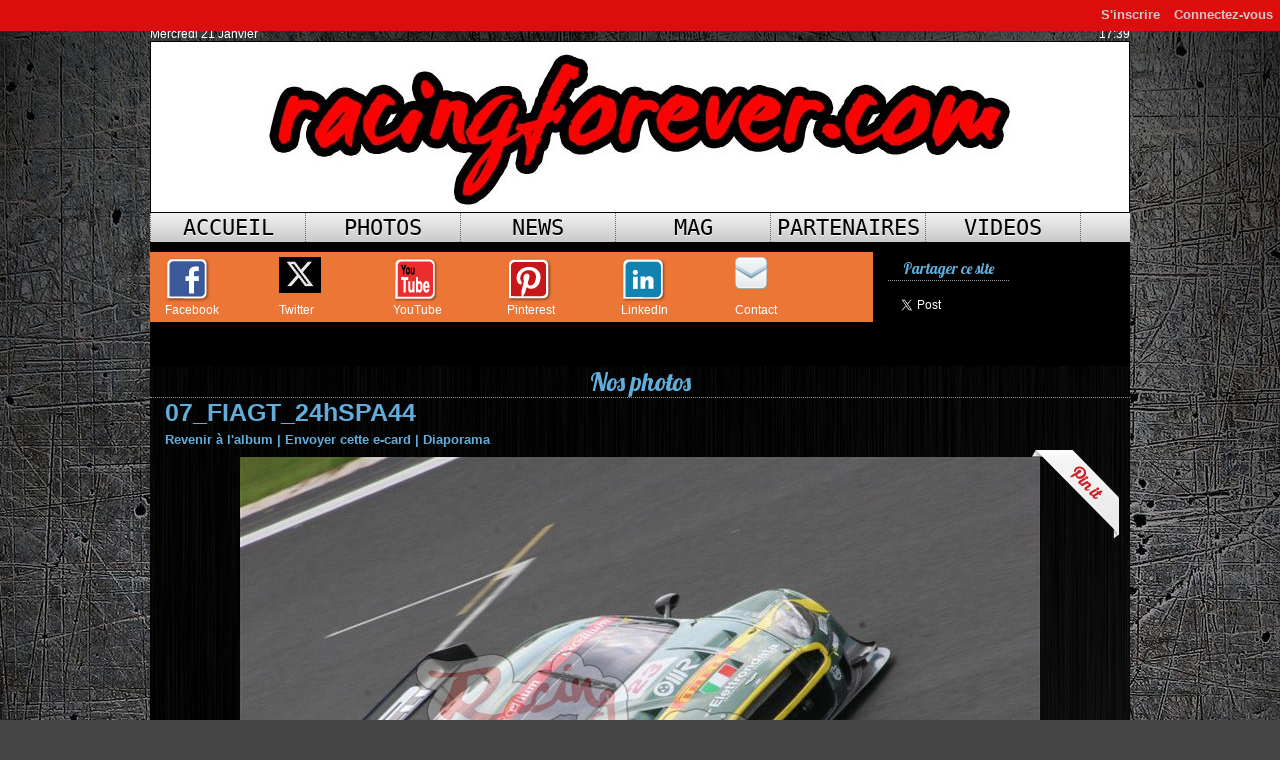

--- FILE ---
content_type: text/html; charset=UTF-8
request_url: https://www.racingforever.com/mymodule/12207321/
body_size: 1141
content:
<!doctype html>
<html>
<head>
<title></title>
<meta name="robots" content="noindex" /></head>
<body>
<div id="mod_12207321" class="mod_12207321  module-galerie type-2"><div class="fullmod">
	 <div class="entete"><div class="fullmod">
		 <span>Racing Forever, 22 ans de photos de sports-mécaniques</span>
	 </div></div>
			 <div class="cel1safe alone nb-col-4 with_text" style="overflow:hidden">
				 <div class="column clear-x2 clear-x3 clear-x4" style="float:left;position:relative;width:232px;padding:10px;padding-right:0">
					 <div class="vignette" style="width:222px; margin:0 auto;">
						 <a href="javascript:void(0)" onclick="showIbox('/index.php?preaction=galerie&amp;id_photo=2459627&amp;ibox&amp;hide_title=1&amp;autoclose=1')" class="bg" style="display:block;background:url(https://www.racingforever.com/photo/gal/pic/crop-2459627.jpg?v=1392925212) no-repeat center center; height:160px;"></a>
					 </div>
				 </div>
				 <div class="column" style="float:left;position:relative;width:232px;padding:10px;padding-right:0">
					 <div class="vignette" style="width:222px; margin:0 auto;">
						 <a href="javascript:void(0)" onclick="showIbox('/index.php?preaction=galerie&amp;id_photo=24506942&amp;ibox&amp;hide_title=1&amp;autoclose=1')" class="bg" style="display:block;background:url(https://www.racingforever.com/photo/gal/pic/crop-24506942.jpg?v=1678020346) no-repeat center center; height:160px;"></a>
					 </div>
				 </div>
				 <div class="column clear-x2" style="float:left;position:relative;width:232px;padding:10px;padding-right:0">
					 <div class="vignette" style="width:222px; margin:0 auto;">
						 <a href="javascript:void(0)" onclick="showIbox('/index.php?preaction=galerie&amp;id_photo=2606887&amp;ibox&amp;hide_title=1&amp;autoclose=1')" class="bg" style="display:block;background:url(https://www.racingforever.com/photo/gal/pic/crop-2606887.jpg?v=1398898295) no-repeat center center; height:160px;"></a>
					 </div>
				 </div>
				 <div class="column clear-x3" style="float:left;position:relative;width:232px;padding:10px;padding-right:0">
					 <div class="vignette" style="width:222px; margin:0 auto;">
						 <a href="javascript:void(0)" onclick="showIbox('/index.php?preaction=galerie&amp;id_photo=7257390&amp;ibox&amp;hide_title=1&amp;autoclose=1')" class="bg" style="display:block;background:url(https://www.racingforever.com/photo/gal/pic/crop-7257390.jpg?v=1678741657) no-repeat center center; height:160px;"></a>
					 </div>
				 </div>
				 <div class="clear"></div>
				 <div class="column clear-x2 clear-x4" style="float:left;position:relative;width:232px;padding:10px;padding-right:0">
					 <div class="vignette" style="width:222px; margin:0 auto;">
						 <a href="javascript:void(0)" onclick="showIbox('/index.php?preaction=galerie&amp;id_photo=21243488&amp;ibox&amp;hide_title=1&amp;autoclose=1')" class="bg" style="display:block;background:url(https://www.racingforever.com/photo/gal/pic/crop-21243488.jpg?v=1649574263) no-repeat center center; height:160px;"></a>
					 </div>
				 </div>
				 <div class="column" style="float:left;position:relative;width:232px;padding:10px;padding-right:0">
					 <div class="vignette" style="width:222px; margin:0 auto;">
						 <a href="javascript:void(0)" onclick="showIbox('/index.php?preaction=galerie&amp;id_photo=2836733&amp;ibox&amp;hide_title=1&amp;autoclose=1')" class="bg" style="display:block;background:url(https://www.racingforever.com/photo/gal/pic/crop-2836733.jpg?v=1415569026) no-repeat center center; height:160px;"></a>
					 </div>
				 </div>
				 <div class="column clear-x2 clear-x3" style="float:left;position:relative;width:232px;padding:10px;padding-right:0">
					 <div class="vignette" style="width:222px; margin:0 auto;">
						 <a href="javascript:void(0)" onclick="showIbox('/index.php?preaction=galerie&amp;id_photo=21469049&amp;ibox&amp;hide_title=1&amp;autoclose=1')" class="bg" style="display:block;background:url(https://www.racingforever.com/photo/gal/pic/crop-21469049.jpg?v=1651000691) no-repeat center center; height:160px;"></a>
					 </div>
				 </div>
				 <div class="column" style="float:left;position:relative;width:232px;padding:10px;padding-right:0">
					 <div class="vignette" style="width:222px; margin:0 auto;">
						 <a href="javascript:void(0)" onclick="showIbox('/index.php?preaction=galerie&amp;id_photo=2421545&amp;ibox&amp;hide_title=1&amp;autoclose=1')" class="bg" style="display:block;background:url(https://www.racingforever.com/photo/gal/pic/crop-2421545.jpg?v=1391494782) no-repeat center center; height:160px;"></a>
					 </div>
				 </div>
				 <div class="clear"></div>
				 <div class="column clear-x2 clear-x4" style="float:left;position:relative;width:232px;padding:10px;padding-right:0">
					 <div class="vignette" style="width:222px; margin:0 auto;">
						 <a href="javascript:void(0)" onclick="showIbox('/index.php?preaction=galerie&amp;id_photo=2435031&amp;ibox&amp;hide_title=1&amp;autoclose=1')" class="bg" style="display:block;background:url(https://www.racingforever.com/photo/gal/pic/crop-2435031.jpg?v=1391974577) no-repeat center center; height:160px;"></a>
					 </div>
				 </div>
				 <div class="column clear-x3" style="float:left;position:relative;width:232px;padding:10px;padding-right:0">
					 <div class="vignette" style="width:222px; margin:0 auto;">
						 <a href="javascript:void(0)" onclick="showIbox('/index.php?preaction=galerie&amp;id_photo=23075602&amp;ibox&amp;hide_title=1&amp;autoclose=1')" class="bg" style="display:block;background:url(https://www.racingforever.com/photo/gal/pic/crop-23075602.jpg?v=1661378807) no-repeat center center; height:160px;"></a>
					 </div>
				 </div>
				 <div class="column clear-x2" style="float:left;position:relative;width:232px;padding:10px;padding-right:0">
					 <div class="vignette" style="width:222px; margin:0 auto;">
						 <a href="javascript:void(0)" onclick="showIbox('/index.php?preaction=galerie&amp;id_photo=2451356&amp;ibox&amp;hide_title=1&amp;autoclose=1')" class="bg" style="display:block;background:url(https://www.racingforever.com/photo/gal/pic/crop-2451356.jpg?v=1392590513) no-repeat center center; height:160px;"></a>
					 </div>
				 </div>
				 <div class="column" style="float:left;position:relative;width:232px;padding:10px;padding-right:0">
					 <div class="vignette" style="width:222px; margin:0 auto;">
						 <a href="javascript:void(0)" onclick="showIbox('/index.php?preaction=galerie&amp;id_photo=2915092&amp;ibox&amp;hide_title=1&amp;autoclose=1')" class="bg" style="display:block;background:url(https://www.racingforever.com/photo/gal/pic/crop-2915092.jpg?v=1420270837) no-repeat center center; height:160px;"></a>
					 </div>
				 </div>
				 <div class="clear"></div>
				 <div class="column clear-x2 clear-x3 clear-x4" style="float:left;position:relative;width:232px;padding:10px;padding-right:0">
					 <div class="vignette" style="width:222px; margin:0 auto;">
						 <a href="javascript:void(0)" onclick="showIbox('/index.php?preaction=galerie&amp;id_photo=2476453&amp;ibox&amp;hide_title=1&amp;autoclose=1')" class="bg" style="display:block;background:url(https://www.racingforever.com/photo/gal/pic/crop-2476453.jpg?v=1393312955) no-repeat center center; height:160px;"></a>
					 </div>
				 </div>
				 <div class="column" style="float:left;position:relative;width:232px;padding:10px;padding-right:0">
					 <div class="vignette" style="width:222px; margin:0 auto;">
						 <a href="javascript:void(0)" onclick="showIbox('/index.php?preaction=galerie&amp;id_photo=7573251&amp;ibox&amp;hide_title=1&amp;autoclose=1')" class="bg" style="display:block;background:url(https://www.racingforever.com/photo/gal/pic/crop-7573251.jpg?v=1678721931) no-repeat center center; height:160px;"></a>
					 </div>
				 </div>
				 <div class="column clear-x2" style="float:left;position:relative;width:232px;padding:10px;padding-right:0">
					 <div class="vignette" style="width:222px; margin:0 auto;">
						 <a href="javascript:void(0)" onclick="showIbox('/index.php?preaction=galerie&amp;id_photo=2745287&amp;ibox&amp;hide_title=1&amp;autoclose=1')" class="bg" style="display:block;background:url(https://www.racingforever.com/photo/gal/pic/crop-2745287.jpg?v=1408563695) no-repeat center center; height:160px;"></a>
					 </div>
				 </div>
				 <div class="column clear-x3" style="float:left;position:relative;width:232px;padding:10px;padding-right:0">
					 <div class="vignette" style="width:222px; margin:0 auto;">
						 <a href="javascript:void(0)" onclick="showIbox('/index.php?preaction=galerie&amp;id_photo=2506549&amp;ibox&amp;hide_title=1&amp;autoclose=1')" class="bg" style="display:block;background:url(https://www.racingforever.com/photo/gal/pic/crop-2506549.jpg?v=1394309899) no-repeat center center; height:160px;"></a>
					 </div>
				 </div>
				 <div class="clear"></div>
				 <div class="clear clearimportant"></div>
			 </div>
</div></div>
<script id="script_after" type="text/javascript">
/*<![CDATA[*//*---->*/

function rollover_12207321(over, id, obj) 
	{
	if (over)	{ document.getElementById('div_opacity_12207321_' + id).style.display = '';}
	else		{ document.getElementById('div_opacity_12207321_' + id).style.display = 'none';}
	}
 
/*--*//*]]>*/
</script>
</body>
</html>


--- FILE ---
content_type: text/css
request_url: https://www.racingforever.com/var/style/style_1.css?v=1767471177
body_size: 11213
content:
body, .body {margin: 0;padding: 0.1px;height: 100%;font-family: "Arial", sans-serif;background-color: #444444;background-image: url(https://www.racingforever.com/photo/background-1.jpg?v=1389819111);background-attachment: fixed;background-position : center center;background-repeat : repeat-x;}#main, #z_col100.full .fullmod {position: relative;width: 980px;margin: 0 auto;}#z_col100.full .fullmod {border:none;margin-top: 0;margin-bottom: 0;}.fullwidthsite {width: 980px;margin: 0 auto;}#main_table_inner {border-spacing: 0;width: 980px;padding: 0;background-color: transparent;}#main_inner {position: static;width: auto;display: block;background-color: transparent;}#z_col130 {position: relative;//position: auto;}.z_col130_td_inner {vertical-align: top;padding: 0;background-color: transparent;}.z_col130_inner {background-color: transparent;}#z_col130 .z_col130_inner {height: 0px;}#z_col130 div.ecart_col130 {height: 0px;}#z_col130 div.ecart_col130 hr{display: none;}#z_centre {position: relative;width: 100%;}.z_centre_inner {overflow: hidden;width: 100%;display: block;}#z_col0 {position: relative;//position: auto;}.z_col0_td_inner {vertical-align: top;padding: 0;background-color: transparent;}.z_col0_inner {position: static;display: block;background-color: transparent;}#z_col0 .z_col0_inner {padding: 0px 0px 0px 0px;}#z_col0 div.ecart_col0 {height: 0px;}#z_col0 div.ecart_col0 hr{display: none;}#z_col1, #z_col2 {display:inline;position: relative;//position: auto;float:left;min-height: 1px;}#z_col1 {height: 100%;width: 655px;}.z_col1_td_inner {vertical-align: top;padding: 0;width: 655px;background-color: transparent;background-repeat:repeat;}.z_col1_inner {display: block;height: 100%;background-color: transparent;background-image: url(https://www.racingforever.com/photo/background_colonne-1-1.jpg?v=1714702007);background-repeat:repeat;}#z_col1 .z_col1_inner {padding: 0px 0px 0px 0px;}#z_col1 div.ecart_col1 {height: 5px;}#z_col1 div.ecart_col1 hr{display: none;}#z_col2 {height: 100%;width: 325px;}.z_col2_td_inner {vertical-align: top;padding: 0;width: 325px;background-color: #CCCCCC;background-position:center center;background-repeat:repeat;}.z_col2_inner {display: block;height: 100%;background-color: #CCCCCC;background-image: url(https://www.racingforever.com/photo/background_colonne-1-2.jpg?v=1389820045);background-position:center center;background-repeat:repeat;}#z_col2 .z_col2_inner {padding: 0px 0px 0px 0px;}#z_col2 div.ecart_col2 {height: 5px;}#z_col2 div.ecart_col2 hr{display: none;}#z_colfull {height: 100%;}.z_colfull_td_inner {vertical-align: top;padding: 0;background-color: transparent;background-repeat:repeat;}.z_colfull_inner {display: block;height: 100%;background-color: transparent;background-image: url(https://www.racingforever.com/photo/background_colonne-1-1.jpg?v=1714702007);background-repeat:repeat;}#z_colfull .z_colfull_inner {padding: 0px 0px 0px 0px;}#z_colfull div.ecart_colfull {height: 5px;}#z_colfull div.ecart_colfull hr{display: none;}#z_col100 {clear: both;position: relative;//position: auto;}.z_col100_td_inner {vertical-align: top;padding: 0;background-color: transparent;background-repeat: no-repeat;}.z_col100_inner {background-color: transparent;background-repeat: no-repeat;}#z_col100 .z_col100_inner {padding: 0px 0px 0px 0px;}#z_col100 div.ecart_col100 {height: 10px;}#z_col100 div.ecart_col100 hr{display: none;}.mod_6521540 {position: relative;background-color: transparent;padding: 0px 0px;overflow: hidden;}.mod_6521540 .date{position: relative;padding-right: 10px;float: left;text-decoration: none;text-align: left;color: #FFFFFF;font: normal 12px "Helvetica", sans-serif;}.mod_6521540 .heure{position: relative;padding-left: 10px;float: right;text-decoration: none;text-align: right;color: #FFFFFF;font: normal 12px "Helvetica", sans-serif;}.mod_22516192 {border: 1px solid #000000;position: relative;background-color: #FFFFFF;margin: 0;padding: 0px 30px;}.mod_22516192 .titre, .mod_22516192 .titre a{color: #FFFFFF;text-decoration: none;text-transform: none;text-align: center;font: normal 48px "Lobster", "Arial", sans-serif;text-shadow: #000000 0px -1px 0px;}.mod_22516192 .titre a:hover{color: #63ADDB;text-decoration: none;background: transparent;font-weight: normal;}.mod_22516192 .titre_image{color: #FFFFFF;text-decoration: none;text-transform: none;text-align: center;font: normal 48px "Lobster", "Arial", sans-serif;text-shadow: #000000 0px -1px 0px;position: relative;display: block;}.mod_22516192 .image{margin: 0;}.mod_6512834 {position: relative;background-color: rgb(0, 0, 0);background: transparent\9;background-color: rgba(0, 0, 0, 0.4);filter: progid:DXImageTransform.Microsoft.gradient(startColorstr=#66000000, endColorstr=#66000000);zoom:1;margin: 0;padding: 3px 5px;}.mod_6512834 .titre, .mod_6512834 .titre a{color: #63ADDB;text-decoration: none;text-align: left;font: bold  25px "Helvetica", sans-serif;}.mod_6512834 .titre a:hover{color: #999999;text-decoration: none;background: transparent;font-weight: bold;}.mod_6512834 .titre_image{color: #63ADDB;text-decoration: none;text-align: left;font: bold  25px "Helvetica", sans-serif;position: relative;display: block;}.mod_6512834 .image{margin: 0;}.mod_16163976 .entete{background-color: rgb(0, 0, 0);background: transparent\9;background-color: rgba(0, 0, 0, 0.7);filter: progid:DXImageTransform.Microsoft.gradient(startColorstr=#b2000000, endColorstr=#b2000000);zoom:1;border-bottom: 1px dotted #999999;position: relative;margin: 0;padding: 0;color: #63ADDB;text-align: left;text-decoration: none;text-transform: none;font: normal 18px "Lobster", "Arial", sans-serif;}.mod_16163976 .cel1{position: relative;background-color: rgb(255, 255, 255);background: transparent\9;background-color: rgba(255, 255, 255, 0.7);filter: progid:DXImageTransform.Microsoft.gradient(startColorstr=#b2FFFFFF, endColorstr=#b2FFFFFF);zoom:1;padding: 8px 15px;overflow: hidden;}.mod_16163976 .fb_iframe_widget > span{width: 100% !important;}.mod_6521481 .entete{background-color: #FFFFFF;border-bottom: 1px dotted #999999;position: relative;padding: 3px 15px;color: #000000;text-align: center;text-transform: none;text-decoration: none;font: normal 18px "Lobster", "Arial", sans-serif;border-radius: 5px 5px 0 0;-moz-border-radius: 5px 5px 0 0;-webkit-border-radius: 5px 5px 0 0;}.mod_6521481 .cel1{position: relative;background-color: #FFFFFF;padding: 3px 15px;border-radius: 0 0 5px 5px;-moz-border-radius: 0 0 5px 5px;-webkit-border-radius: 0 0 5px 5px;overflow: hidden;}.mod_6521481 .fb_iframe_widget > span{width: 100% !important;}.mod_16163895 {border-bottom: 1px dotted #999999;}.mod_16163895 .entete{background-color: rgb(0, 0, 0);background: transparent\9;background-color: rgba(0, 0, 0, 0.7);filter: progid:DXImageTransform.Microsoft.gradient(startColorstr=#b2000000, endColorstr=#b2000000);zoom:1;border-bottom: 1px dotted #999999;position: relative;padding: 8px 300px;color: #63ADDB;text-align: center;text-transform: none;text-decoration: none;font: normal 18px "Lobster", "Arial", sans-serif;border-radius: 5px 5px 0 0;-moz-border-radius: 5px 5px 0 0;-webkit-border-radius: 5px 5px 0 0;}.mod_16163895 .cel1{position: relative;background-color: rgb(0, 0, 0);background: transparent\9;background-color: rgba(0, 0, 0, 0.7);filter: progid:DXImageTransform.Microsoft.gradient(startColorstr=#b2000000, endColorstr=#b2000000);zoom:1;border-left: 1px dotted #999999;border-right: 1px dotted #999999;padding: 8px 300px;border-radius: 0 0 5px 5px;-moz-border-radius: 0 0 5px 5px;-webkit-border-radius: 0 0 5px 5px;overflow: hidden;}.mod_16163895 .fb_iframe_widget > span{width: 100% !important;}.mod_22516095 .entete{background-color: #000000;border-bottom: 1px dotted #999999;position: relative;padding: 8px 15px;color: #63ADDB;text-align: left;text-decoration: none;text-transform: none;font: normal 15px/0.5em "Lobster", "Arial", sans-serif;}.mod_22516095 .entete{float: left;margin: 7px 7px 7px 0;}.mod_22516095 .cel1{position: relative;background-color: #000000;padding: 8px 15px;}.mod_22516095 .share{float: left;width: 115px;height: 20px;margin: 7px 0;}.mod_22516092 {position: relative;}.mod_22516092 .entete{background-color: #000000;background-image: url(https://www.racingforever.com/photo/mod-22516092.png?v=1523394862);height: 10px;background-position: top left;background-repeat: no-repeat;_filter: progid:DXImageTransform.Microsoft.AlphaImageLoader(src='https://www.racingforever.com/photo/mod-22516092.png?v=1523394862');_background-image: none;margin: 0;padding: 0;color: #63ADDB;text-align: left;text-decoration: none;text-transform: none;font: normal 18px/2em "Lobster", "Arial", sans-serif;}.mod_22516092 .cel1{position: relative;background-color: #EB7636;padding: 5px 0;}.mod_22516092 .lien, .mod_22516092 .lien a{color: #FFFFFF;text-align: left;text-decoration: none;font: normal 12px "Helvetica", sans-serif;}.mod_22516092 .lien a:hover{color: #CCCCCC;text-decoration: none;background: transparent;font-weight: normal;}.mod_22516092 .lien a, .mod_22516092 a.lien{display: block;_width: 52px;}.mod_22516092 .lien{padding: 0 15px;float: left;position: relative;}.mod_6522436 {position: relative;}.mod_6522436 .entete{background-color: rgb(0, 0, 0);background: transparent\9;background-color: rgba(0, 0, 0, 0.7);filter: progid:DXImageTransform.Microsoft.gradient(startColorstr=#b2000000, endColorstr=#b2000000);zoom:1;border-bottom: 1px dotted #999999;position: relative;padding: 3px 5px;color: #63ADDB;text-align: center;text-decoration: none;text-transform: none;font: normal 18px "Lobster", "Arial", sans-serif;}.mod_6522436 .cel1{position: relative;background-color: rgb(0, 0, 0);background: transparent\9;background-color: rgba(0, 0, 0, 0.7);filter: progid:DXImageTransform.Microsoft.gradient(startColorstr=#b2000000, endColorstr=#b2000000);zoom:1;padding: 3px 0;}.mod_6522436 .lien, .mod_6522436 .lien a{color: #63ADDB;text-align: justify;text-decoration: none;font: bold  13px "Helvetica", sans-serif;}.mod_6522436 .lien a:hover{color: #CCCCCC;text-decoration: none;background: transparent;font-weight: bold;}.mod_6522436 .lien a, .mod_6522436 a.lien{display: block;_width: 52px;}.mod_6522436 .lien{padding: 0 5px;float: left;position: relative;}#z_col100.full .mod_6512806 .cel1 .fullmod, #z_col100.full .mod_6512806 .entete .fullmod, #z_col100.full .mod_6512806 .cel2 .fullmod {width: 980px;}.mod_6512806 {position: relative;background-color: #EB7636;padding: 10px 0px;border-radius: 5px 5px 5px 5px;-moz-border-radius: 5px 5px 5px 5px;-webkit-border-radius: 5px 5px 5px 5px;}.mod_6512806 .legal, .mod_6512806 .legal a{color: #000000;text-align: center;text-transform: none;font: bold  16px "Impact", monospace;text-shadow: #FFFFFF 0px 1px 0px;}.mod_6512806 .bouton, .mod_6512806 .bouton a{color: #000000;text-align: center;text-decoration: none;text-transform: uppercase;font: bold  12px "Helvetica", sans-serif;text-shadow: #FFFFFF 0px 1px 0px;}.mod_6512806 .bouton a:hover{color: #101070;text-decoration: none;background: transparent;font-weight: normal;}.mod_20793812 {position: relative;}.mod_20793812 .entete{background-color: transparent;position: relative;margin: 0;padding: 0;text-align: left;text-decoration: none;text-transform: none;color: #63ADDB;font: normal 18px/2em "Lobster", "Arial", sans-serif;}.mod_20793812 .cel1{position: relative;background-color: rgb(0, 0, 0);background: transparent\9;background-color: rgba(0, 0, 0, 0.7);filter: progid:DXImageTransform.Microsoft.gradient(startColorstr=#b2000000, endColorstr=#b2000000);zoom:1;padding: 10px 10px;}.mod_20793812 .left{position: relative;padding-right: 10px;float: left;}.mod_20793812 .right{position: relative;padding-left: 10px;float: right;}.mod_20793812 .center, .mod_20793812 .top{position: relative;padding-bottom: 10px;float: none;text-align: center;}.mod_20793812 .rubrique, .mod_20793812 .rubrique a{color: #999999;text-align: left;text-decoration: none;text-transform: uppercase;font: normal 11px "Helvetica", sans-serif;}.mod_20793812 .rubrique a:hover{color: #666666;text-decoration: none;background: transparent;font-weight: normal;}.mod_20793812 .titre, .mod_20793812 .titre a{color: #FFFFFF;text-align: left;text-decoration: none;text-transform: none;font: bold  20px "Lobster", "Arial", sans-serif;text-shadow: #000000 0px 0px 10px;}.mod_20793812 .titre a:hover, .mod_20793812 .menu_arrow li.selected .titre a, .mod_20793812 .menu li.selected a.titre{color: #63ADDB;text-decoration: none;background: transparent;font-weight: bold;}.mod_20793812 .premier_titre, .mod_20793812 .premier_titre a{color: #FFFFFF;text-align: left;text-decoration: none;text-transform: none;font: normal 30px "Lobster", "Arial", sans-serif;text-shadow: #000000 0px 0px 10px;}.mod_20793812 .premier_titre a:hover{color: #63ADDB;text-decoration: none;background: transparent;font-weight: normal;}.mod_20793812 .texte, .mod_20793812 .texte a{color: #FFFFFF;text-align: left;text-decoration: none;font: normal 14px/1.5em "Helvetica", sans-serif;margin: 0;}.mod_20793812 .texte a:hover{color: #CCCCCC;text-decoration: none;background: transparent;font-weight: normal;}.mod_20793812 .legende{color: #FFFFFF;text-align: left;text-decoration: none;font: normal 14px/1.5em "Helvetica", sans-serif;text-align: center;font-weight: bold;}.mod_20793812 .auteur, .mod_20793812 a.auteur, .mod_20793812 a.auteur:hover{color: #63ADDB;text-align: left;text-decoration: none;font: normal 12px "Helvetica", sans-serif;text-decoration: none;background-color: transparent;}.mod_20793812 .date, .mod_20793812 .date a, .mod_20793812 a.date, .mod_20793812 a.date:hover{color: #FFFFFF;text-align: left;text-decoration: none;font: normal 12px "Helvetica", sans-serif;text-decoration: none;background-color: transparent;}.mod_20793812 .une{background-color: #000000;width: 980px;position: relative;}.mod_20793812 .une_6 .cel1{padding: 0;}.mod_20793812 .lire_suite{text-align: right;}.mod_20793812 .lire_suite a, .mod_20793812 .lire_suite img{color: #FFFFFF;text-decoration: none;font: normal 14px "Helvetica", sans-serif;padding-right: 1ex;}.mod_20793812 .opacity{position: absolute;right: 0;top: 0;background-color: rgb(0, 0, 0);background: transparent\9;background-color: rgba(0, 0, 0, 0.4);filter: progid:DXImageTransform.Microsoft.gradient(startColorstr=#66000000, endColorstr=#66000000);zoom:1;}.mod_20793812 .pager{padding: 10px 0 0 0 !important;}.mod_20793812 .pager a, .mod_20793812 .pager a.sel, .mod_20793812 .pager a:hover{display: inline-block;padding: 0 !important;margin: 0 3px;height: 12px;line-height: 12px !important;_height: 12px;width: 12px;vertical-align: 5%;border-radius: 25px;-moz-border-radius: 25px;-webkit-border-radius: 25px;}.mod_20793812 .opacity{left: 10px;top: 10px;}.mod_20793812 .pager{position: absolute;left: 10px;bottom: 10px;}.mod_20793812 .pager a{opacity: 0.3;}.mod_20793812 .pager a.sel, .mod_20793812 .pager a:hover{opacity: 1;}.mod_20793812 .auteur, .mod_20793812 .texte{margin-top: 10px;}.mod_20793812 .cellpadding{padding: 10px;}.mod_20793812 .border_ie{border-bottom: 1px solid #000000;}.mod_20793812 .scroller{overflow: hidden;}.mod_20793812 .pager, .mod_20793812 .pager a{color: #FFFFFF;text-align: left;text-decoration: none;font: normal 14px/0.5em "Helvetica", sans-serif;font-weight: normal;}.mod_20793812 .pager{padding: 10px 0;text-decoration: none;}.mod_20793812 .pager a{border: #FFFFFF 1px solid;background-color: #FFFFFF;padding: 0 2px;padding: 2px 6px;line-height: 26px;}.mod_20793812 .pager a:hover, .mod_20793812 .pager .sel{color: #63ADDB;text-decoration: none;background: #63ADDB;font-weight: normal;border: #63ADDB 1px solid;font-weight: bold;}.mod_20793812 .pager .sel{text-decoration: none;}.mod_20793812 .pager span{padding: 2px 6px;}.mod_20793812 .pager a span{padding: 0;}.mod_20793812 .forpager{border-bottom: none;border-left: none;border-right: none;}.mod_20793812 .pager, .mod_20793812 .pager a{font-size: 12px;}.mod_20793812 td.arrows, .mod_20793812 td.pager{width: 40px;text-align: center;padding: 10px 0;}.mod_22961006 {border-top: 1px solid #FF7F29;margin-left: 2px;margin-right: 4px;}.mod_22961006 .entete{background-color: rgb(0, 0, 0);background: transparent\9;background-color: rgba(0, 0, 0, 0.7);filter: progid:DXImageTransform.Microsoft.gradient(startColorstr=#b2000000, endColorstr=#b2000000);zoom:1;border-left: 1px solid #FF7F29;border-right: 1px solid #FF7F29;border-bottom: 1px solid #FF7F29;position: relative;padding: 3px 10px;color: #FF7F29;text-transform: none;text-decoration: none;text-align: center;font: bold  32px "Lobster", "Arial", sans-serif;}.mod_22961006 .eau{list-style: none;}.mod_22961006 .cel1{position: relative;border-left: 1px solid #FF7F29;border-bottom: 1px solid #FF7F29;border-right: 1px solid #FF7F29;background-color: rgb(25, 25, 25);background: transparent\9;background-color: rgba(25, 25, 25, 0.7);filter: progid:DXImageTransform.Microsoft.gradient(startColorstr=#b2191919, endColorstr=#b2191919);zoom:1;padding: 3px 10px;}.mod_22961006 .cel2{position: relative;border-right: 1px solid #FF7F29;border-left: 1px solid #FF7F29;background-color: rgb(25, 25, 25);background: transparent\9;background-color: rgba(25, 25, 25, 0.7);filter: progid:DXImageTransform.Microsoft.gradient(startColorstr=#b2191919, endColorstr=#b2191919);zoom:1;border-bottom: 1px solid #FF7F29;padding: 3px 10px;}.mod_22961006 td{vertical-align: top;}.mod_22961006 table.inner{border-left: 1px solid #FF7F29;}.mod_22961006 .cel1, .mod_22961006 .cel2{border-left: none;}.mod_22961006 .date, .mod_22961006 .date a, .mod_22961006 a.date{text-align: center;color: #63ADDB;text-decoration: none;font: normal 12px/2em "Helvetica", sans-serif;}.mod_22961006 .date a:hover{color: #CCCCCC;text-decoration: none;background: transparent;font-weight: normal;}.mod_22961006 .rubrique, .mod_22961006 .rubrique a, .mod_22961006 a.rubrique{color: #999999;text-decoration: none;text-align: center;text-transform: uppercase;font: normal 12px "Helvetica", sans-serif;}.mod_22961006 .rubrique a:hover, .mod_22961006 a.rubrique:hover{color: #666666;text-decoration: none;background: transparent;font-weight: normal;}.mod_22961006 .titre, .mod_22961006 .titre a{text-transform: uppercase;text-decoration: none;color: #FF7F29;text-align: center;font: bold  18px "Helvetica", sans-serif;}.mod_22961006 .titre a:hover{color: #FFFFFF;text-decoration: none;background: transparent;font-weight: normal;}.mod_22961006 .titre{margin-bottom: 2px;margin-top: 5px;}.mod_22961006 .date{text-align: center;color: #63ADDB;text-decoration: none;font: normal 12px/2em "Helvetica", sans-serif;}.mod_22961006 .texte, .mod_22961006 .texte a{color: #FFFFFF;text-decoration: none;text-align: justify;font: bold  13px/1.5em "Helvetica", sans-serif;}.mod_22961006 .lire_suite{text-align: right;}.mod_22961006 .lire_suite a, .mod_22961006 .lire_suite img{color: #FFFFFF;text-decoration: none;font: normal 13px "Helvetica", sans-serif;padding-right: 1ex;border: none;}.mod_22961006 .pager, .mod_22961006 .pager a{text-decoration: none;text-align: justify;color: #333333;font: normal 14px "Helvetica", sans-serif;letter-spacing: 1px;font-weight: normal;}.mod_22961006 .pager{padding: 10px 0;text-decoration: none;}.mod_22961006 .pager a{border: #333333 1px solid;background-color: #F1F1F1;padding: 0 2px;padding: 2px 6px;line-height: 26px;}.mod_22961006 .pager a:hover, .mod_22961006 .pager .sel{color: #333333;text-decoration: none;background: #63ADDB;font-weight: normal;border: #333333 1px solid;font-weight: bold;}.mod_22961006 .pager .sel{text-decoration: none;}.mod_22961006 .pager span{padding: 2px 6px;}.mod_22961006 .pager a span{padding: 0;}.mod_22961006 .forpager{border-bottom: none;border-left: none;border-right: none;}.mod_22961006 .photo{position: relative;padding-right: 10px;float: left;}.mod_22960885 .entete{background-color: rgb(0, 0, 0);background: transparent\9;background-color: rgba(0, 0, 0, 0.7);filter: progid:DXImageTransform.Microsoft.gradient(startColorstr=#b2000000, endColorstr=#b2000000);zoom:1;border-bottom: 1px dotted #999999;position: relative;padding: 0px 0px;text-transform: none;text-decoration: none;text-align: left;color: #63ADDB;font: normal 18px "Lobster", "Arial", sans-serif;}.mod_22960885 .eau{list-style: none;}.mod_22960885 .cel1{position: relative;background-color: rgb(25, 25, 25);background: transparent\9;background-color: rgba(25, 25, 25, 0.7);filter: progid:DXImageTransform.Microsoft.gradient(startColorstr=#b2191919, endColorstr=#b2191919);zoom:1;padding: 0px 0px;}.mod_22960885 .cel2{position: relative;background-color: rgb(25, 25, 25);background: transparent\9;background-color: rgba(25, 25, 25, 0.7);filter: progid:DXImageTransform.Microsoft.gradient(startColorstr=#b2191919, endColorstr=#b2191919);zoom:1;padding: 0px 0px;}.mod_22960885 td{vertical-align: top;}.mod_22960885 table.inner{border-left: 1px dotted #999999;}.mod_22960885 .cel1, .mod_22960885 .cel2{border-left: none;}.mod_22960885 .date, .mod_22960885 .date a, .mod_22960885 a.date{text-decoration: none;text-align: left;color: #63ADDB;font: normal 12px/2em "Helvetica", sans-serif;}.mod_22960885 .date a:hover{color: #CCCCCC;text-decoration: none;background: transparent;font-weight: normal;}.mod_22960885 .rubrique, .mod_22960885 .rubrique a, .mod_22960885 a.rubrique{text-transform: uppercase;text-decoration: none;text-align: left;color: #999999;font: normal 11px "Helvetica", sans-serif;}.mod_22960885 .rubrique a:hover, .mod_22960885 a.rubrique:hover{color: #666666;text-decoration: none;background: transparent;font-weight: normal;}.mod_22960885 .titre, .mod_22960885 .titre a{text-transform: uppercase;text-decoration: none;text-align: left;color: #FFFFFF;font: normal 18px "Helvetica", sans-serif;}.mod_22960885 .titre a:hover{color: #63ADDB;text-decoration: none;background: transparent;font-weight: normal;}.mod_22960885 .titre{margin-bottom: 2px;}.mod_22960885 .date{text-decoration: none;text-align: left;color: #63ADDB;font: normal 12px/2em "Helvetica", sans-serif;}.mod_22960885 .texte, .mod_22960885 .texte a{text-decoration: none;text-align: left;color: #FFFFFF;font: normal 12px/1.5em "Helvetica", sans-serif;}.mod_22960885 .lire_suite{text-align: right;}.mod_22960885 .lire_suite a, .mod_22960885 .lire_suite img{text-decoration: none;color: #FFFFFF;font: normal 12px "Helvetica", sans-serif;padding-right: 1ex;border: none;}.mod_22960885 .pager, .mod_22960885 .pager a{text-decoration: none;text-align: left;color: #333333;font: normal 14px "Helvetica", sans-serif;letter-spacing: 1px;font-weight: normal;}.mod_22960885 .pager{padding: 10px 0;text-decoration: none;}.mod_22960885 .pager a{border: #333333 1px solid;background-color: #F1F1F1;padding: 0 2px;padding: 2px 6px;line-height: 26px;}.mod_22960885 .pager a:hover, .mod_22960885 .pager .sel{color: #333333;text-decoration: none;background: #63ADDB;font-weight: normal;border: #333333 1px solid;font-weight: bold;}.mod_22960885 .pager .sel{text-decoration: none;}.mod_22960885 .pager span{padding: 2px 6px;}.mod_22960885 .pager a span{padding: 0;}.mod_22960885 .forpager{border-bottom: none;border-left: none;border-right: none;}.mod_22960885 .photo{position: relative;padding-right: 10px;float: left;}.mod_21571573 {margin-right: 2px;}.mod_21571573 .entete{border-bottom: 1px dotted #999999;background-color: #FAC014;position: relative;padding: 2px 2px;color: #FFFFFF;text-transform: uppercase;text-decoration: none;text-align: center;font: bold  18px "Palatino Linotype", "Book Antiqua", "Palatino", serif;}.mod_21571573 .eau{list-style: none;}.mod_21571573 .cel1{position: relative;background-color: #191919;padding: 2px 2px;}.mod_21571573 .cel2{position: relative;background-color: #191919;padding: 2px 2px;}.mod_21571573 td{vertical-align: top;}.mod_21571573 .date, .mod_21571573 .date a, .mod_21571573 a.date{text-decoration: none;text-align: left;color: #63ADDB;font: normal 12px/2em "Helvetica", sans-serif;}.mod_21571573 .date a:hover{color: #CCCCCC;text-decoration: none;background: transparent;font-weight: normal;}.mod_21571573 .rubrique, .mod_21571573 .rubrique a, .mod_21571573 a.rubrique{text-transform: uppercase;text-decoration: none;text-align: left;color: #999999;font: normal 11px "Helvetica", sans-serif;}.mod_21571573 .rubrique a:hover, .mod_21571573 a.rubrique:hover{color: #666666;text-decoration: none;background: transparent;font-weight: normal;}.mod_21571573 .titre, .mod_21571573 .titre a{text-transform: uppercase;text-decoration: none;text-align: left;color: #FFFFFF;font: normal 18px "Helvetica", sans-serif;}.mod_21571573 .titre a:hover{color: #63ADDB;text-decoration: none;background: transparent;font-weight: normal;}.mod_21571573 .titre{margin-bottom: 2px;}.mod_21571573 .date{text-decoration: none;text-align: left;color: #63ADDB;font: normal 12px/2em "Helvetica", sans-serif;}.mod_21571573 .texte, .mod_21571573 .texte a{color: #FFFFFF;text-decoration: none;text-align: left;font: normal 12px/1.5em "Helvetica", sans-serif;}.mod_21571573 .lire_suite{text-align: right;}.mod_21571573 .lire_suite a, .mod_21571573 .lire_suite img{color: #FFFFFF;text-decoration: none;font: normal 12px "Helvetica", sans-serif;padding-right: 1ex;border: none;}.mod_21571573 .pager, .mod_21571573 .pager a{color: #333333;text-decoration: none;text-align: left;font: normal 14px "Helvetica", sans-serif;letter-spacing: 1px;font-weight: normal;}.mod_21571573 .pager{padding: 10px 0;text-decoration: none;}.mod_21571573 .pager a{border: #333333 1px solid;background-color: #F1F1F1;padding: 0 2px;padding: 2px 6px;line-height: 26px;}.mod_21571573 .pager a:hover, .mod_21571573 .pager .sel{color: #333333;text-decoration: none;background: #63ADDB;font-weight: normal;border: #333333 1px solid;font-weight: bold;}.mod_21571573 .pager .sel{text-decoration: none;}.mod_21571573 .pager span{padding: 2px 6px;}.mod_21571573 .pager a span{padding: 0;}.mod_21571573 .forpager{border-bottom: none;border-left: none;border-right: none;}.mod_21571573 .photo{position: relative;padding-right: 10px;float: left;}.mod_12107377 {border-top: 1px solid #63ADDB;margin-right: 2px;}.mod_12107377 .entete{background-color: rgb(99, 173, 219);background: transparent\9;background-color: rgba(99, 173, 219, 0.7);filter: progid:DXImageTransform.Microsoft.gradient(startColorstr=#b263ADDB, endColorstr=#b263ADDB);zoom:1;border-right: 1px solid #63ADDB;border-bottom: 1px solid #63ADDB;border-left: 1px solid #63ADDB;position: relative;padding: 3px 15px;text-align: center;color: #FFFFFF;text-decoration: none;text-transform: none;font: normal 25px "Lobster", "Arial", sans-serif;}.mod_12107377 .eau{list-style: none;}.mod_12107377 .cel1{position: relative;background-color: rgb(25, 25, 25);background: transparent\9;background-color: rgba(25, 25, 25, 0.7);filter: progid:DXImageTransform.Microsoft.gradient(startColorstr=#b2191919, endColorstr=#b2191919);zoom:1;border-right: 1px solid #63ADDB;border-bottom: 1px solid #63ADDB;border-left: 1px solid #63ADDB;padding: 3px 15px;}.mod_12107377 .cel2{position: relative;background-color: rgb(25, 25, 25);background: transparent\9;background-color: rgba(25, 25, 25, 0.7);filter: progid:DXImageTransform.Microsoft.gradient(startColorstr=#b2191919, endColorstr=#b2191919);zoom:1;border-right: 1px solid #63ADDB;border-bottom: 1px solid #63ADDB;border-left: 1px solid #63ADDB;padding: 3px 15px;}.mod_12107377 td{vertical-align: top;}.mod_12107377 .date, .mod_12107377 .date a, .mod_12107377 a.date{text-align: left;text-decoration: none;color: #63ADDB;font: normal 12px/2em "Helvetica", sans-serif;}.mod_12107377 .date a:hover{color: #CCCCCC;text-decoration: none;background: transparent;font-weight: normal;}.mod_12107377 .rubrique, .mod_12107377 .rubrique a, .mod_12107377 a.rubrique{color: #63ADDB;text-align: left;text-decoration: none;text-transform: uppercase;font: normal 11px "Helvetica", sans-serif;}.mod_12107377 .rubrique a:hover, .mod_12107377 a.rubrique:hover{color: #666666;text-decoration: none;background: transparent;font-weight: normal;}.mod_12107377 .titre, .mod_12107377 .titre a{text-transform: uppercase;color: #EB7636;text-align: left;text-decoration: none;font: bold  25px "Helvetica", sans-serif;}.mod_12107377 .titre a:hover{color: #63ADDB;text-decoration: none;background: transparent;font-weight: normal;}.mod_12107377 .titre{margin-bottom: 2px;}.mod_12107377 .date{text-align: left;text-decoration: none;color: #63ADDB;font: normal 12px/2em "Helvetica", sans-serif;}.mod_12107377 .texte, .mod_12107377 .texte a{color: #FFFFFF;text-align: left;text-decoration: none;font: normal 12px/1.5em "Helvetica", sans-serif;}.mod_12107377 .lire_suite{text-align: right;}.mod_12107377 .lire_suite a, .mod_12107377 .lire_suite img{color: #FFFFFF;text-decoration: none;font: normal 12px "Helvetica", sans-serif;padding-right: 1ex;border: none;}.mod_12107377 .pager, .mod_12107377 .pager a{text-align: left;text-decoration: none;color: #333333;font: normal 14px "Helvetica", sans-serif;letter-spacing: 1px;font-weight: normal;}.mod_12107377 .pager{padding: 10px 0;text-decoration: none;}.mod_12107377 .pager a{border: #333333 1px solid;background-color: #F1F1F1;padding: 0 2px;padding: 2px 6px;line-height: 26px;}.mod_12107377 .pager a:hover, .mod_12107377 .pager .sel{color: #333333;text-decoration: none;background: #63ADDB;font-weight: normal;border: #333333 1px solid;font-weight: bold;}.mod_12107377 .pager .sel{text-decoration: none;}.mod_12107377 .pager span{padding: 2px 6px;}.mod_12107377 .pager a span{padding: 0;}.mod_12107377 .forpager{border-bottom: none;border-left: none;border-right: none;}.mod_12107377 .photo{position: relative;padding-right: 10px;float: left;}.mod_17683967 {border-top: 1px solid #E38D4F;margin-right: 2px;}.mod_17683967 .entete{border-right: 1px solid #E38D4F;border-bottom: 1px solid #E38D4F;background-color: rgb(0, 0, 0);background: transparent\9;background-color: rgba(0, 0, 0, 0.7);filter: progid:DXImageTransform.Microsoft.gradient(startColorstr=#b2000000, endColorstr=#b2000000);zoom:1;border-left: 1px solid #E38D4F;position: relative;padding: 3px 15px;text-decoration: none;color: #63ADDB;text-align: center;text-transform: none;font: normal 35px "Lobster", "Arial", sans-serif;}.mod_17683967 .eau{list-style: none;}.mod_17683967 .cel1{position: relative;background-color: rgb(25, 25, 25);background: transparent\9;background-color: rgba(25, 25, 25, 0.7);filter: progid:DXImageTransform.Microsoft.gradient(startColorstr=#b2191919, endColorstr=#b2191919);zoom:1;border-right: 1px solid #E38D4F;border-bottom: 1px solid #E38D4F;border-left: 1px solid #E38D4F;padding: 3px 15px;}.mod_17683967 .cel2{position: relative;background-color: rgb(25, 25, 25);background: transparent\9;background-color: rgba(25, 25, 25, 0.7);filter: progid:DXImageTransform.Microsoft.gradient(startColorstr=#b2191919, endColorstr=#b2191919);zoom:1;border-right: 1px solid #E38D4F;border-bottom: 1px solid #E38D4F;border-left: 1px solid #E38D4F;padding: 3px 15px;}.mod_17683967 td{vertical-align: top;}.mod_17683967 .date, .mod_17683967 .date a, .mod_17683967 a.date{color: #63ADDB;text-align: left;text-decoration: none;font: normal 12px/2em "Helvetica", sans-serif;}.mod_17683967 .date a:hover{color: #CCCCCC;text-decoration: none;background: transparent;font-weight: normal;}.mod_17683967 .rubrique, .mod_17683967 .rubrique a, .mod_17683967 a.rubrique{color: #999999;text-align: left;text-decoration: none;text-transform: uppercase;font: normal 11px "Helvetica", sans-serif;}.mod_17683967 .rubrique a:hover, .mod_17683967 a.rubrique:hover{color: #666666;text-decoration: none;background: transparent;font-weight: normal;}.mod_17683967 .titre, .mod_17683967 .titre a{color: #E38D4F;text-align: left;text-transform: none;text-decoration: none;font: bold  18px "Helvetica", sans-serif;}.mod_17683967 .titre a:hover{color: #63ADDB;text-decoration: none;background: transparent;font-weight: normal;}.mod_17683967 .titre{margin-bottom: 2px;}.mod_17683967 .date{color: #63ADDB;text-align: left;text-decoration: none;font: normal 12px/2em "Helvetica", sans-serif;}.mod_17683967 .texte, .mod_17683967 .texte a{text-align: justify;color: #FFFFFF;text-decoration: none;font: normal 15px/1.5em "Helvetica", sans-serif;}.mod_17683967 .lire_suite{text-align: right;}.mod_17683967 .lire_suite a, .mod_17683967 .lire_suite img{color: #FFFFFF;text-decoration: none;font: normal 15px "Helvetica", sans-serif;padding-right: 1ex;border: none;}.mod_17683967 .pager, .mod_17683967 .pager a{text-align: left;text-decoration: none;color: #333333;font: normal 14px "Helvetica", sans-serif;letter-spacing: 1px;font-weight: normal;}.mod_17683967 .pager{padding: 10px 0;text-decoration: none;}.mod_17683967 .pager a{border: #333333 1px solid;background-color: #F1F1F1;padding: 0 2px;padding: 2px 6px;line-height: 26px;}.mod_17683967 .pager a:hover, .mod_17683967 .pager .sel{color: #333333;text-decoration: none;background: #63ADDB;font-weight: normal;border: #333333 1px solid;font-weight: bold;}.mod_17683967 .pager .sel{text-decoration: none;}.mod_17683967 .pager span{padding: 2px 6px;}.mod_17683967 .pager a span{padding: 0;}.mod_17683967 .forpager{border-bottom: none;border-left: none;border-right: none;}.mod_17683967 .photo{position: relative;padding-right: 10px;float: left;}.mod_8874002 .entete{background-color: transparent;position: relative;padding: 3px 0px;color: #63ADDB;text-align: left;text-decoration: none;text-transform: none;font: normal 18px "Lobster", "Arial", sans-serif;}.mod_8874002 .cel1{position: relative;background-color: transparent;padding: 3px 0px;white-space: nowrap;}.mod_8874002 .texte, .mod_8874002 .texte a{color: #999999;text-align: left;text-decoration: none;font: normal 12px/1.5em "Helvetica", sans-serif;}.mod_8874002 .texte a:hover{text-decoration: none;background: transparent;}.mod_8874002 .avance, .mod_8874002 .avance a{color: #FFFFFF;text-align: justify;text-decoration: none;font: normal 12px "Helvetica", sans-serif;}.mod_8874002 .avance a:hover{color: #999999;text-decoration: none;background: transparent;font-weight: normal;}.mod_8874002 form{text-align: left;}.mod_8874002 .cel1 .button{border-right: none;}#z_col100.full .mod_66625551 .cel1 .fullmod, #z_col100.full .mod_66625551 .entete .fullmod, #z_col100.full .mod_66625551 .cel2 .fullmod {width: 980px;}.mod_66625551 .entete{background-color: transparent;position: relative;padding: 1px 0px;text-transform: none;text-decoration: none;text-align: left;color: #63ADDB;font: normal 18px "Lobster", "Arial", sans-serif;border-radius: 5px 5px 0 0;-moz-border-radius: 5px 5px 0 0;-webkit-border-radius: 5px 5px 0 0;}.mod_66625551 .cel1{position: relative;background-color: #000000;border-bottom: 1px solid #F05D0E;padding: 1px 0px;white-space: nowrap;border-radius: 5px;-moz-border-radius: 5px;-webkit-border-radius: 5px;}.mod_66625551 .texte, .mod_66625551 .texte a{text-decoration: none;text-align: left;color: #999999;font: normal 12px/1.5em "Helvetica", sans-serif;}.mod_66625551 .texte a:hover{text-decoration: none;background: transparent;font-weight: normal;}.mod_66625551 .avance, .mod_66625551 .avance a{text-align: center;text-decoration: none;color: #FFFFFF;font: normal 12px "Helvetica", sans-serif;}.mod_66625551 .avance a:hover{color: #999999;text-decoration: none;background: transparent;font-weight: normal;}.mod_66625551 form{text-align: left;}.mod_66625551 .cel1 .button{border-right: none;}.mod_22516111 .entete{background-color: transparent;position: relative;padding: 42px 0px;color: #63ADDB;text-align: left;text-decoration: none;text-transform: none;font: normal 18px "Lobster", "Arial", sans-serif;}.mod_22516111 .cel1{position: relative;background-color: #000000;padding: 42px 0px;white-space: nowrap;}.mod_22516111 .texte, .mod_22516111 .texte a{color: #999999;text-align: left;text-decoration: none;font: normal 12px/1.5em "Helvetica", sans-serif;}.mod_22516111 .texte a:hover{text-decoration: none;background: transparent;}.mod_22516111 .avance, .mod_22516111 .avance a{color: #FFFFFF;text-align: justify;text-decoration: none;font: normal 12px "Helvetica", sans-serif;}.mod_22516111 .avance a:hover{color: #999999;text-decoration: none;background: transparent;font-weight: normal;}.mod_22516111 form{text-align: left;}.mod_22516111 .cel1 .button{padding-right: 63px;background-image: url(/photo/mod-22516111-1.png?v=1523394937);background-repeat: no-repeat;background-position: 268px center;}.mod_11603845 {position: relative;}.mod_11603845 .entete{background-color: rgb(0, 0, 0);background: transparent\9;background-color: rgba(0, 0, 0, 0.7);filter: progid:DXImageTransform.Microsoft.gradient(startColorstr=#b2000000, endColorstr=#b2000000);zoom:1;border-bottom: 1px dotted #999999;position: relative;padding: 8px 15px;text-transform: none;text-decoration: none;text-align: left;color: #63ADDB;font: normal 18px "Lobster", "Arial", sans-serif;}.mod_11603845 .cel1{position: relative;background-color: rgb(0, 0, 0);background: transparent\9;background-color: rgba(0, 0, 0, 0.7);filter: progid:DXImageTransform.Microsoft.gradient(startColorstr=#b2000000, endColorstr=#b2000000);zoom:1;}.mod_11603845 .barre{background-color: #63ADDB;height: 5px;line-height: 5px;font-size: 5px;vertical-align: middle;}.mod_11603845 .question{padding: 8px 15px;color: #FFFFFF;text-align: left;text-decoration: none;font: bold  12px "Helvetica", sans-serif;}.mod_11603845 .reponse{padding: 8px 15px;color: #FFFFFF;text-align: left;text-decoration: none;font: normal 13px/1.5em "Helvetica", sans-serif;}.mod_11603845 .reponse .percent{font-size: 80%;}.mod_11603845 .submit{padding: 8px 15px;}.mod_11603845 .submit, .mod_11603845 .submit a{text-decoration: none;text-align: justify;color: #63ADDB;font: bold  13px "Helvetica", sans-serif;}.mod_11603845 .submit a:hover{color: #CCCCCC;text-decoration: none;background: transparent;font-weight: bold;}.mod_11603845 form{text-align: left;}.mod_6521719 {border-top: 1px dashed #EB7636;}.mod_6521719 .entete{background-color: #EB7636;border-bottom: 1px dashed #EB7636;position: relative;padding: 3px 15px;text-decoration: none;text-transform: none;color: #000000;text-align: center;font: normal 18px "Lobster", "Arial", sans-serif;border-radius: 5px 5px 0 0;-moz-border-radius: 5px 5px 0 0;-webkit-border-radius: 5px 5px 0 0;}.mod_6521719 .entete a{text-decoration: none;text-transform: none;color: #000000;text-align: center;font: normal 18px "Lobster", "Arial", sans-serif;}.mod_6521719 .liste_agenda{list-style: none;position: relative;}.mod_6521719 .cel1{border-bottom: 1px dashed #EB7636;background-color: transparent;position: relative;padding: 3px 15px;}.mod_6521719 .alone{border-radius: 0 0 5px 5px;-moz-border-radius: 0 0 5px 5px;-webkit-border-radius: 0 0 5px 5px;}.mod_6521719 .last{border-bottom-left-radius: 5px;border-bottom-right-radius: 5px;-moz-border-radius-bottomleft: 5px;-moz-border-radius-bottomright: 5px;-webkit-border-bottom-left-radius: 5px;-webkit-border-bottom-right-radius: 5px;}.mod_6521719 .evenement{text-align: left;}.mod_6521719 .timeline, .mod_6521719 .timeline a{color: #EB7636;text-align: justify;text-decoration: none;font: bold  15px/1.5em "Helvetica", sans-serif;}.mod_6521719 .timeline a:hover{color: #63ADDB;background: transparent;font-weight: bold;}.mod_6521719 .timeline a{padding: 3px 15px;}.mod_6521719 .evenement, .mod_6521719 .evenement a{color: #63ADDB;text-decoration: none;text-align: left;font: bold  15px "Helvetica", sans-serif;}.mod_6521719 .evenement a:hover{color: #FFFFFF;text-decoration: none;background: transparent;font-weight: bold;}.mod_6525273 {margin-right: 2px;}.mod_6525273 .entete{background-image: url(https://www.racingforever.com/photo/mod-6525273.png?v=1488211234);height: 51px;background-position: top center;background-repeat: no-repeat;margin: 0;padding: 0;text-align: center;color: #EB7636;text-decoration: none;text-transform: none;font: normal 35px "Impact", monospace;}.mod_6525273 .entete span, .mod_6525273 .entete a{background-color: #000000;padding: 0 2px;}.mod_6525273 .cel1{position: relative;background-color: rgb(0, 0, 0);background: transparent\9;background-color: rgba(0, 0, 0, 0.7);filter: progid:DXImageTransform.Microsoft.gradient(startColorstr=#b2000000, endColorstr=#b2000000);zoom:1;padding: 3px 15px;}.mod_6525273 .inner{width: 100%;position: relative;}.mod_6525273 .titre, .mod_6525273 .titre a{color: #63ADDB;text-align: left;text-decoration: none;font: bold  25px "Helvetica", sans-serif;}.mod_6525273 .titre a:hover{color: #999999;text-decoration: none;background: transparent;font-weight: bold;}.mod_6525273 .rubrique, .mod_6525273 .rubrique a{text-transform: uppercase;color: #EB7636;text-align: left;text-decoration: none;font: normal 11px "Helvetica", sans-serif;}.mod_6525273 .rubrique a:hover{text-decoration: none;background: transparent;font-weight: normal;}.mod_6525273 .texte, .mod_6525273 .texte a{color: #FFFFFF;text-align: justify;text-decoration: none;font: normal 15px/1.5em "Helvetica", sans-serif;}.mod_6525273 .titre_suivants, .mod_6525273 .titre_suivants a{color: #63ADDB;text-align: justify;text-decoration: none;font: bold  13px "Helvetica", sans-serif;}.mod_6525273 .titre_suivants a:hover{color: #CCCCCC;text-decoration: none;background: transparent;font-weight: bold;}.mod_6525273 .titre_suivants a{position: relative;}.mod_6525273 .date, .mod_6525273 a.date, .mod_6525273 .date a, .mod_6525273 a.date:hover, .mod_6525273 .date a:hover{color: #63ADDB;text-decoration: none;text-align: left;font: normal 12px "Helvetica", sans-serif;}.mod_6525273 .date a:hover, .mod_6525273 a.date:hover{background: transparent;}.mod_6525273 .photo{position: relative;padding-right: 10px;float: left;position: static;padding-bottom: 5px;}.mod_6525273 .lire_suite{text-align: right;}.mod_6525273 .lire_suite a, .mod_6525273 .lire_suite img{color: #FFFFFF;text-decoration: none;font: 15px "Helvetica", sans-serif;padding-right: 1ex;border: none;}.mod_6525273 .pave{position: relative;float: left;width: 99%;}.mod_6525273 .pave .bloc{padding: 3px 15px;}.mod_6525273 .bloc_rub{border-bottom: transparent;}.mod_6525273 .scroller{overflow: hidden;}.mod_6525273 .scroller div.section{float: left;overflow: hidden;}.mod_6525273 .scroller div.content{width: 10000px;height: auto;}.mod_6525273 .table{width: 563px;}.mod_6525273 table td{vertical-align: top;padding: 0 15px;}.mod_6525273 .pager, .mod_6525273 .pager a{text-decoration: none;color: #333333;text-align: left;font: normal 14px "Helvetica", sans-serif;font-weight: normal;}.mod_6525273 .pager{padding: 10px 0;text-decoration: none;}.mod_6525273 .pager a{border: #333333 1px solid;background-color: #F1F1F1;padding: 0 2px;padding: 2px 6px;line-height: 26px;}.mod_6525273 .pager a:hover, .mod_6525273 .pager .sel{color: #333333;text-decoration: none;background: #63ADDB;font-weight: normal;border: #333333 1px solid;font-weight: bold;}.mod_6525273 .pager .sel{text-decoration: none;}.mod_6525273 .pager span{padding: 2px 6px;}.mod_6525273 .pager a span{padding: 0;}.mod_6525273 .forpager{border-bottom: none;border-left: none;border-right: none;}.mod_6525273 table td.pager{width: 30px;text-align: center;padding: 10px 0;vertical-align: middle;}.mod_6525273 .rubrique{border-top: none;height: 100%;//height: auto;}.mod_6525273 .rubrique ul{list-style: none;padding: 0;}.mod_6525273 .rubrique li{position: relative;float: left;margin-right: 10px;}.mod_6525273 .rubrique li a{display: block;padding: 1ex 1.5ex;}.mod_6525273 .rubrique li.selected{z-index: 980;background: transparent;border:  1px solid #F09330;}.mod_6525273 .rubrique li.selected a{text-decoration: none;background: transparent;font-weight: normal;text-decoration: inherit;}.mod_6525273 .inner_tabs{border:  1px solid #F09330;background: transparent;padding: 10px;}.mod_6525273 .pave_header{border-bottom:  1px solid #F09330;padding-bottom: 5px;margin-bottom: 5px;}.mod_12207425 {border-top: 1px solid #999999;margin-right: 20px;}.mod_12207425 .entete{position: relative;padding: 8px 15px;color: #FFFFFF;text-align: center;text-transform: none;text-decoration: none;font: normal 18px "Lobster", "Arial", sans-serif;}.mod_12207425 .entete span, .mod_12207425 .entete a{background-color: #63ADDB;padding: 0 2px;}.mod_12207425 .cel1{position: relative;background-color: rgb(25, 25, 25);background: transparent\9;background-color: rgba(25, 25, 25, 0.7);filter: progid:DXImageTransform.Microsoft.gradient(startColorstr=#b2191919, endColorstr=#b2191919);zoom:1;border-bottom: 1px solid #999999;padding: 8px 15px;}.mod_12207425 .inner{width: 100%;position: relative;}.mod_12207425 .titre, .mod_12207425 .titre a{color: #FFFFFF;text-align: left;text-decoration: none;text-transform: uppercase;font: normal 18px "Helvetica", sans-serif;}.mod_12207425 .titre a:hover{color: #63ADDB;text-decoration: none;background: transparent;font-weight: normal;}.mod_12207425 .rubrique, .mod_12207425 .rubrique a{color: #63ADDB;text-decoration: none;text-transform: none;text-align: left;font: normal 18px "Lobster", "Arial", sans-serif;}.mod_12207425 .rubrique a:hover{color: #CCCCCC;text-decoration: none;background: transparent;font-weight: normal;}.mod_12207425 .texte, .mod_12207425 .texte a{color: #FFFFFF;text-align: left;text-decoration: none;font: normal 12px/1.5em "Helvetica", sans-serif;}.mod_12207425 .titre_suivants, .mod_12207425 .titre_suivants a{color: #CCCCCC;text-align: justify;text-decoration: none;font: bold  13px "Helvetica", sans-serif;}.mod_12207425 .titre_suivants a:hover{color: #63ADDB;text-decoration: none;background: transparent;font-weight: bold;}.mod_12207425 .date, .mod_12207425 a.date, .mod_12207425 .date a, .mod_12207425 a.date:hover, .mod_12207425 .date a:hover{color: #63ADDB;text-align: left;text-decoration: none;font: normal 12px "Helvetica", sans-serif;}.mod_12207425 .date a:hover, .mod_12207425 a.date:hover{background: transparent;}.mod_12207425 .photo{position: relative;padding-right: 10px;float: left;padding-bottom: 5px;}.mod_12207425 .lire_suite{text-align: right;}.mod_12207425 .lire_suite a, .mod_12207425 .lire_suite img{color: #FFFFFF;text-decoration: none;font: normal 12px "Helvetica", sans-serif;padding-right: 1ex;border: none;}.mod_12207425 .pave{position: relative;float: left;width: 49%;}.mod_12207425 .pave .bloc{padding: 8px 15px;}.mod_12207425 .bloc_rub{border-bottom: 1px solid #999999;}.mod_12207425 .scroller{overflow: hidden;}.mod_12207425 .scroller div.section{float: left;overflow: hidden;}.mod_12207425 .scroller div.content{width: 10000px;height: auto;}.mod_12207425 .table{width: 545px;}.mod_12207425 table td{vertical-align: top;padding: 0 15px;}.mod_12207425 .pager, .mod_12207425 .pager a{color: #333333;text-align: left;text-decoration: none;font: normal 14px "Helvetica", sans-serif;letter-spacing: 1px;font-weight: normal;}.mod_12207425 .pager{padding: 10px 0;text-decoration: none;}.mod_12207425 .pager a{border: #333333 1px solid;background-color: #F1F1F1;padding: 0 2px;padding: 2px 6px;line-height: 26px;}.mod_12207425 .pager a:hover, .mod_12207425 .pager .sel{color: #333333;text-decoration: none;background: #63ADDB;font-weight: normal;border: #333333 1px solid;font-weight: bold;}.mod_12207425 .pager .sel{text-decoration: none;}.mod_12207425 .pager span{padding: 2px 6px;}.mod_12207425 .pager a span{padding: 0;}.mod_12207425 .forpager{border-bottom: none;border-left: none;border-right: none;}.mod_12207425 table td.pager{width: 30px;text-align: center;padding: 10px 0;vertical-align: middle;}.mod_12207425 .rubrique{border-top: none;height: 100%;//height: auto;}.mod_12207425 .rubrique ul{list-style: none;padding: 0;}.mod_12207425 .rubrique li{position: relative;float: left;margin-right: 10px;}.mod_12207425 .rubrique li a{display: block;padding: 1ex 1.5ex;}.mod_12207425 .rubrique li.selected{z-index: 980;background: transparent;border: none;}.mod_12207425 .rubrique li.selected a{color: #CCCCCC;text-decoration: none;background: transparent;font-weight: normal;text-decoration: inherit;}.mod_12207425 .inner_tabs{border: none;background: transparent;padding: 10px;height: 100%;position: relative;}.mod_12207425 .pave_header{border-bottom: none;padding-bottom: 5px;margin-bottom: 5px;}.mod_16164344 {border-top: 1px solid #999999;margin-right: 20px;}.mod_16164344 .entete{position: relative;padding: 8px 15px;color: #63ADDB;text-align: left;text-decoration: none;text-transform: none;font: normal 18px "Lobster", "Arial", sans-serif;}.mod_16164344 .cel1{position: relative;background-color: rgb(25, 25, 25);background: transparent\9;background-color: rgba(25, 25, 25, 0.7);filter: progid:DXImageTransform.Microsoft.gradient(startColorstr=#b2191919, endColorstr=#b2191919);zoom:1;border-bottom: 1px solid #999999;padding: 8px 15px;}.mod_16164344 .inner{width: 100%;position: relative;}.mod_16164344 .titre, .mod_16164344 .titre a{color: #FFFFFF;text-align: left;text-decoration: none;text-transform: uppercase;font: normal 18px "Helvetica", sans-serif;}.mod_16164344 .titre a:hover{color: #63ADDB;text-decoration: none;background: transparent;font-weight: normal;}.mod_16164344 .rubrique, .mod_16164344 .rubrique a{color: #63ADDB;text-align: left;text-decoration: none;text-transform: none;font: normal 18px "Lobster", "Arial", sans-serif;}.mod_16164344 .rubrique a:hover{color: #CCCCCC;text-decoration: none;background: transparent;font-weight: normal;}.mod_16164344 .texte, .mod_16164344 .texte a{color: #FFFFFF;text-align: left;text-decoration: none;font: normal 12px/1.5em "Helvetica", sans-serif;}.mod_16164344 .titre_suivants, .mod_16164344 .titre_suivants a{color: #CCCCCC;text-align: justify;text-decoration: none;font: bold  13px "Helvetica", sans-serif;}.mod_16164344 .titre_suivants a:hover{color: #63ADDB;text-decoration: none;background: transparent;font-weight: bold;}.mod_16164344 .titre_suivants a{position: relative;}.mod_16164344 .date, .mod_16164344 a.date, .mod_16164344 .date a, .mod_16164344 a.date:hover, .mod_16164344 .date a:hover{color: #63ADDB;text-align: left;text-decoration: none;font: normal 12px "Helvetica", sans-serif;}.mod_16164344 .date a:hover, .mod_16164344 a.date:hover{background: transparent;}.mod_16164344 .photo{position: relative;padding-right: 10px;float: left;padding-bottom: 5px;}.mod_16164344 .lire_suite{text-align: right;}.mod_16164344 .lire_suite a, .mod_16164344 .lire_suite img{color: #FFFFFF;text-decoration: none;font: normal 12px "Helvetica", sans-serif;padding-right: 1ex;border: none;}.mod_16164344 .pave{position: relative;float: left;width: 99%;}.mod_16164344 .pave .bloc{padding: 8px 15px;}.mod_16164344 .bloc_rub{border-bottom: 1px solid #999999;}.mod_16164344 .scroller{overflow: hidden;}.mod_16164344 .scroller div.section{float: left;overflow: hidden;}.mod_16164344 .scroller div.content{width: 10000px;height: auto;}.mod_16164344 .table{width: 340px;}.mod_16164344 table td{vertical-align: top;padding: 0 15px;}.mod_16164344 .pager, .mod_16164344 .pager a{color: #333333;text-align: left;text-decoration: none;font: normal 14px "Helvetica", sans-serif;letter-spacing: 1px;font-weight: normal;}.mod_16164344 .pager{padding: 10px 0;text-decoration: none;}.mod_16164344 .pager a{border: #333333 1px solid;background-color: #F1F1F1;padding: 0 2px;padding: 2px 6px;line-height: 26px;}.mod_16164344 .pager a:hover, .mod_16164344 .pager .sel{color: #333333;text-decoration: none;background: #63ADDB;font-weight: normal;border: #333333 1px solid;font-weight: bold;}.mod_16164344 .pager .sel{text-decoration: none;}.mod_16164344 .pager span{padding: 2px 6px;}.mod_16164344 .pager a span{padding: 0;}.mod_16164344 .forpager{border-bottom: none;border-left: none;border-right: none;}.mod_16164344 table td.pager{width: 30px;text-align: center;padding: 10px 0;vertical-align: middle;}.mod_16164344 .rubrique{border-top: none;height: 100%;//height: auto;}.mod_16164344 .rubrique ul{list-style: none;padding: 0;}.mod_16164344 .rubrique li{position: relative;float: left;margin-right: 10px;}.mod_16164344 .rubrique li a{display: block;padding: 1ex 1.5ex;}.mod_16164344 .rubrique li.selected{z-index: 980;background: transparent;border: none;}.mod_16164344 .rubrique li.selected a{color: #CCCCCC;text-decoration: none;background: transparent;font-weight: normal;text-decoration: inherit;}.mod_16164344 .inner_tabs{border: none;background: transparent;padding: 10px;height: 100%;position: relative;}.mod_16164344 .pave_header{border-bottom: none;padding-bottom: 5px;margin-bottom: 5px;}.mod_18539897 {border-top: 1px solid #F78C45;}.mod_18539897 .entete{position: relative;padding: 0px 0px;color: #63ADDB;text-align: left;text-decoration: none;text-transform: none;font: normal 18px "Lobster", "Arial", sans-serif;}.mod_18539897 .cel1{position: relative;border-right: 1px solid #F78C45;border-left: 1px solid #F78C45;border-bottom: 1px solid #F78C45;background-color: #000000;padding: 0px 0px;}.mod_18539897 .inner{width: 100%;position: relative;}.mod_18539897 .titre, .mod_18539897 .titre a{text-align: left;text-decoration: none;text-transform: uppercase;color: #E85321;font: bold  18px "Helvetica", sans-serif;}.mod_18539897 .titre a:hover{color: #63ADDB;text-decoration: none;background: transparent;font-weight: normal;}.mod_18539897 .rubrique, .mod_18539897 .rubrique a{color: #63ADDB;text-align: left;text-transform: none;text-decoration: none;font: normal 18px "Lobster", "Arial", sans-serif;}.mod_18539897 .rubrique a:hover{color: #CCCCCC;text-decoration: none;background: transparent;font-weight: normal;}.mod_18539897 .texte, .mod_18539897 .texte a{color: #FFFFFF;text-align: left;text-decoration: none;font: normal 12px/1.5em "Helvetica", sans-serif;}.mod_18539897 .titre_suivants, .mod_18539897 .titre_suivants a{color: #CCCCCC;text-align: justify;text-decoration: none;font: bold  13px "Helvetica", sans-serif;}.mod_18539897 .titre_suivants a:hover{color: #63ADDB;text-decoration: none;background: transparent;font-weight: bold;}.mod_18539897 .titre_suivants a{position: relative;}.mod_18539897 .date, .mod_18539897 a.date, .mod_18539897 .date a, .mod_18539897 a.date:hover, .mod_18539897 .date a:hover{color: #63ADDB;text-align: left;text-decoration: none;font: normal 12px "Helvetica", sans-serif;}.mod_18539897 .date a:hover, .mod_18539897 a.date:hover{background: transparent;}.mod_18539897 .photo{position: relative;padding-right: 10px;float: left;padding-bottom: 5px;}.mod_18539897 .lire_suite{text-align: right;}.mod_18539897 .lire_suite a, .mod_18539897 .lire_suite img{color: #FFFFFF;text-decoration: none;font: normal 12px "Helvetica", sans-serif;padding-right: 1ex;border: none;}.mod_18539897 .pave{position: relative;float: left;width: 99%;}.mod_18539897 .pave .bloc{padding: 0px 0px;}.mod_18539897 .bloc_rub{border-bottom: 1px solid #F78C45;}.mod_18539897 .scroller{overflow: hidden;}.mod_18539897 .scroller div.section{float: left;overflow: hidden;}.mod_18539897 .scroller div.content{width: 10000px;height: auto;}.mod_18539897 .table{width: 918px;}.mod_18539897 table td{vertical-align: top;padding: 0 0px;}.mod_18539897 .pager, .mod_18539897 .pager a{text-decoration: none;color: #333333;text-align: left;font: normal 14px "Helvetica", sans-serif;letter-spacing: 1px;font-weight: normal;}.mod_18539897 .pager{padding: 10px 0;text-decoration: none;}.mod_18539897 .pager a{border: #333333 1px solid;background-color: #F1F1F1;padding: 0 2px;padding: 2px 6px;line-height: 26px;}.mod_18539897 .pager a:hover, .mod_18539897 .pager .sel{color: #333333;text-decoration: none;background: #63ADDB;font-weight: normal;border: #333333 1px solid;font-weight: bold;}.mod_18539897 .pager .sel{text-decoration: none;}.mod_18539897 .pager span{padding: 2px 6px;}.mod_18539897 .pager a span{padding: 0;}.mod_18539897 .forpager{border-bottom: none;border-left: none;border-right: none;}.mod_18539897 table td.pager{width: 30px;text-align: center;padding: 10px 0;vertical-align: middle;}.mod_18539897 .rubrique{border-top: none;height: 100%;//height: auto;}.mod_18539897 .rubrique ul{list-style: none;padding: 0;}.mod_18539897 .rubrique li{position: relative;float: left;margin-right: 10px;}.mod_18539897 .rubrique li a{display: block;padding: 1ex 1.5ex;}.mod_18539897 .rubrique li.selected{z-index: 980;background: transparent;border: none;}.mod_18539897 .rubrique li.selected a{color: #CCCCCC;text-decoration: none;background: transparent;font-weight: normal;text-decoration: inherit;}.mod_18539897 .inner_tabs{border: none;background: transparent;padding: 10px;height: 100%;position: relative;}.mod_18539897 .pave_header{border-bottom: none;padding-bottom: 5px;margin-bottom: 5px;}.mod_51371599 {border-top: 1px solid #FFFFFF;margin-right: 20px;}.mod_51371599 .entete{position: relative;padding: 8px 15px;text-decoration: none;text-transform: none;text-align: left;color: #63ADDB;font: normal 18px "Lobster", "Arial", sans-serif;}.mod_51371599 .cel1{position: relative;background-color: #191919;padding: 8px 15px;}.mod_51371599 .inner{width: 100%;position: relative;}.mod_51371599 .titre, .mod_51371599 .titre a{text-transform: uppercase;text-decoration: none;text-align: left;color: #FF9C2B;font: bold  18px "Helvetica", sans-serif;}.mod_51371599 .titre a:hover{color: #63ADDB;text-decoration: none;background: transparent;font-weight: normal;}.mod_51371599 .rubrique, .mod_51371599 .rubrique a{color: #63ADDB;text-transform: none;text-decoration: none;text-align: left;font: normal 18px "Lobster", "Arial", sans-serif;}.mod_51371599 .rubrique a:hover{color: #CCCCCC;text-decoration: none;background: transparent;font-weight: normal;}.mod_51371599 .texte, .mod_51371599 .texte a{text-decoration: none;text-align: left;color: #FFFFFF;font: normal 12px/1.5em "Helvetica", sans-serif;}.mod_51371599 .titre_suivants, .mod_51371599 .titre_suivants a{text-decoration: none;text-align: justify;color: #CCCCCC;font: bold  13px "Helvetica", sans-serif;}.mod_51371599 .titre_suivants a:hover{color: #63ADDB;text-decoration: none;background: transparent;font-weight: bold;}.mod_51371599 .titre_suivants a{position: relative;}.mod_51371599 .date, .mod_51371599 a.date, .mod_51371599 .date a, .mod_51371599 a.date:hover, .mod_51371599 .date a:hover{color: #63ADDB;text-decoration: none;text-align: left;font: normal 12px "Helvetica", sans-serif;}.mod_51371599 .date a:hover, .mod_51371599 a.date:hover{background: transparent;}.mod_51371599 .photo{position: relative;padding-right: 10px;float: left;position: static;padding-bottom: 5px;}.mod_51371599 .lire_suite{text-align: right;}.mod_51371599 .lire_suite a, .mod_51371599 .lire_suite img{text-decoration: none;color: #FFFFFF;font: normal 12px "Helvetica", sans-serif;padding-right: 1ex;border: none;}.mod_51371599 .pave{position: relative;float: left;width: 99%;}.mod_51371599 .pave .bloc{padding: 8px 15px;}.mod_51371599 .bloc_rub{border-bottom: transparent;}.mod_51371599 .scroller{overflow: hidden;}.mod_51371599 .scroller div.section{float: left;overflow: hidden;}.mod_51371599 .scroller div.content{width: 10000px;height: auto;}.mod_51371599 .table{width: 215px;}.mod_51371599 table td{vertical-align: top;padding: 0 15px;}.mod_51371599 .pager, .mod_51371599 .pager a{text-decoration: none;text-align: left;color: #333333;font: normal 14px "Helvetica", sans-serif;letter-spacing: 1px;font-weight: normal;}.mod_51371599 .pager{padding: 10px 0;text-decoration: none;}.mod_51371599 .pager a{border: #333333 1px solid;background-color: #F1F1F1;padding: 0 2px;padding: 2px 6px;line-height: 26px;}.mod_51371599 .pager a:hover, .mod_51371599 .pager .sel{color: #333333;text-decoration: none;background: #63ADDB;font-weight: normal;border: #333333 1px solid;font-weight: bold;}.mod_51371599 .pager .sel{text-decoration: none;}.mod_51371599 .pager span{padding: 2px 6px;}.mod_51371599 .pager a span{padding: 0;}.mod_51371599 .forpager{border-bottom: none;border-left: none;border-right: none;}.mod_51371599 table td.pager{width: 30px;text-align: center;padding: 10px 0;vertical-align: middle;}.mod_51371599 .rubrique{border-top: none;height: 100%;//height: auto;}.mod_51371599 .rubrique ul{list-style: none;padding: 0;}.mod_51371599 .rubrique li{position: relative;float: left;margin-right: 10px;}.mod_51371599 .rubrique li a{display: block;padding: 1ex 1.5ex;}.mod_51371599 .rubrique li.selected{z-index: 980;background: transparent;border:  1px solid #FF9C2B;}.mod_51371599 .rubrique li.selected a{color: #CCCCCC;text-decoration: none;background: transparent;font-weight: normal;text-decoration: inherit;}.mod_51371599 .inner_tabs{border:  1px solid #FF9C2B;background: transparent;padding: 10px;}.mod_51371599 .pave_header{border-bottom:  1px solid #FF9C2B;padding-bottom: 5px;margin-bottom: 5px;}.mod_6521634 {margin-right: 3px;}.mod_6521634 .entete{border-bottom: 1px dotted #999999;background-color: #63ADDB;position: relative;padding: 3px 15px;border-radius: 5px 5px 0 0;-moz-border-radius: 5px 5px 0 0;-webkit-border-radius: 5px 5px 0 0;color: #000000;text-align: center;text-decoration: none;text-transform: none;font: normal 18px "Lobster", "Arial", sans-serif;}.mod_6521634 .cel1{position: relative;background-color: #000000;padding: 3px 15px;position: relative;}.mod_6521634 .cel2{position: relative;background-color: #000000;padding: 3px 15px;position: relative;}.mod_6521634 .titre, .mod_6521634 .titre a{color: #EB7636;text-align: left;text-decoration: none;font: bold  15px "Helvetica", sans-serif;}.mod_6521634 .titre a:hover{color: #FFFFFF;text-decoration: none;background: transparent;font-weight: bold;}.mod_6521634 .celdefil{padding: 3px 15px;position: relative;}.mod_6521634 .support{position: relative;background-color: #000000;height: 150px;overflow: hidden;position: relative;border-radius: 0 0 5px 5px;-moz-border-radius: 0 0 5px 5px;-webkit-border-radius: 0 0 5px 5px;}.mod_6521634 .defilbox{height: 100%;position: absolute;left: 0;top: 150px;visibility: hidden;}.mod_6521634 .onglet, .mod_6521634 .onglet a{color: #63ADDB;text-align: justify;text-decoration: none;font: bold  13px "Helvetica", sans-serif;}.mod_6521634 .onglet a:hover{color: #CCCCCC;text-decoration: none;background: transparent;font-weight: bold;}.mod_6521634 .auteur, .mod_6521634 .auteur a, .mod_6521634 a.auteur, .mod_6521634 a.auteur:hover{color: #63ADDB;text-align: left;text-decoration: none;font: normal 12px "Helvetica", sans-serif;}.mod_6521634 .date, .mod_6521634 .date a, .mod_6521634 a.date{color: #63ADDB;text-align: left;text-decoration: none;font: normal 12px "Helvetica", sans-serif;}.mod_6521634 .onglet{border-top: none;height: 100%;_height: auto;}.mod_6521634 .onglet ul{list-style: none;padding: 0;}.mod_6521634 .onglet li{position: relative;float: left;margin-right: 10px;}.mod_6521634 .onglet li a{display: block;padding: 1ex 1.5ex;}.mod_6521634 .onglet li.selected{z-index: 900;background: transparent;border: none;border-radius: 5px 5px 5px 5px;-moz-border-radius: 5px 5px 5px 5px;-webkit-border-radius: 5px 5px 5px 5px;}.mod_6521634 .onglet li.selected a{color: #CCCCCC;text-decoration: none;background: transparent;font-weight: bold;text-decoration: inherit;}.mod_6521634 .inner_tabs{border: none;background: transparent;height: 100%;padding: 10px;position: relative;border-radius: 5px 5px 5px 5px;-moz-border-radius: 5px 5px 5px 5px;-webkit-border-radius: 5px 5px 5px 5px;}.mod_6521634 .last{border-bottom-left-radius: 5px;border-bottom-right-radius: 5px;-moz-border-radius-bottomleft: 5px;-moz-border-radius-bottomright: 5px;-webkit-border-bottom-left-radius: 5px;-webkit-border-bottom-right-radius: 5px;}.mod_6521563 {background-image: url(http://www.racingforever.com/photo/fond-6521563.png?v=1427534799);background-repeat: repeat;position: relative;position: relative;}.mod_6521563 .entete{background-color: transparent;position: relative;padding: 8px 0px;color: #63ADDB;text-align: center;text-transform: none;text-decoration: none;font: normal 18px "Lobster", "Arial", sans-serif;}.mod_6521563 label.entete{margin-right: 0px;}.mod_6521563 .titre{padding: 8px 0;}.mod_6521563 .titre, .mod_6521563 .titre a{color: #FFFFFF;text-align: center;text-decoration: none;font: bold  12px "Helvetica", sans-serif;}.mod_6521563 .titre a:hover{color: #999999;text-decoration: none;background: transparent;font-weight: bold;}.mod_6521563 .titre a{display: none;}.mod_6521563 .titre img{display: none;}.mod_6521563 .date{color: #63ADDB;text-align: center;text-decoration: none;font: bold  12px "Helvetica", sans-serif;}.mod_7792465 .entete{background-color: #178217;border-bottom: 1px dotted #999999;position: relative;padding: 3px 15px;color: #000000;text-transform: none;text-decoration: none;text-align: center;font: normal 18px "Lobster", "Arial", sans-serif;border-radius: 5px 5px 0 0;-moz-border-radius: 5px 5px 0 0;-webkit-border-radius: 5px 5px 0 0;}.mod_7792465 .cel1{position: relative;background-color: #000000;padding: 3px 15px;border-radius: 0 0 5px 5px;-moz-border-radius: 0 0 5px 5px;-webkit-border-radius: 0 0 5px 5px;}.mod_7792465 .left{position: relative;padding-right: 10px;float: left;}.mod_7792465 .right{position: relative;padding-left: 10px;float: right;}.mod_7792465 .center, .mod_7792465 .top{position: relative;padding-bottom: 10px;float: none;text-align: center;}.mod_7792465 .bottom{position: relative;padding-top: 10px;float: none;text-align: center;}.mod_7792465 .titre{text-align: left;text-decoration: none;color: #63ADDB;font: bold  25px "Helvetica", sans-serif;display: block;}.mod_7792465 .pied_page, .mod_7792465 .pied_page a{color: #63ADDB;text-align: left;text-decoration: none;font: normal 12px "Helvetica", sans-serif;}.mod_7792465 .pied_page a:hover{color: #CCCCCC;text-decoration: underline;background: transparent;font-weight: normal;}.mod_7792465 a.pied_page:hover{color: #CCCCCC;text-decoration: underline;background: transparent;font-weight: normal;}.mod_7792465 .texte{color: #FFFFFF;text-decoration: none;text-align: justify;font: normal 15px/1.5em "Helvetica", sans-serif;margin: 0;}.mod_7792465 .lire_suite{text-align: right;}.mod_7792465 .lire_suite a, .mod_7792465 .lire_suite img{color: #FFFFFF;text-decoration: none;font: 15px "Helvetica", sans-serif;padding-right: 1ex;border: none;}.mod_6521443 .entete{background-color: #178217;position: relative;padding: 3px 15px;text-decoration: none;color: #000000;text-align: center;text-transform: none;font: normal 18px "Lobster", "Arial", sans-serif;}.mod_6521443 .cel1{position: relative;border-bottom: 1px dotted #EB7636;background-color: #000000;padding: 3px 15px;_height: 100%;}.mod_6521443 .titre, .mod_6521443 .titre a{color: #EB7636;text-align: left;text-decoration: none;font: bold  15px "Helvetica", sans-serif;margin: 0.5ex 0;}.mod_6521443 .titre a:hover{color: #999999;text-decoration: none;background: transparent;font-weight: bold;}.mod_6521443 .texte, .mod_6521443 .texte a{text-align: justify;text-decoration: none;color: #FFFFFF;font: normal 15px/1.5em "Helvetica", sans-serif;}.mod_6521443 .infos, .mod_6521443 .infos a{color: #63ADDB;text-align: left;text-decoration: none;font: normal 12px "Helvetica", sans-serif;margin: 0.5ex 0;}.mod_6521443 .rubrique, .mod_6521443 .rubrique a{color: #999999;text-align: left;text-transform: uppercase;text-decoration: none;font: normal 11px "Helvetica", sans-serif;}.mod_6521443 .photo .img{display: block;width: 145px;height: 56px;cursor: pointer;text-decoration: none;}.mod_6521443 .photo a, .mod_6521443 .photo .img{position: relative;display: block;}.mod_6521443 .infos img{vertical-align: middle;width: 10px;}.mod_6521443 .infos img.custom{opacity: 0.40;filter: alpha(opacity=40);}.mod_6521443 .photo, .mod_6521443 .content{float: left;position: relative;}.mod_6521443 .photo{margin-right: 15px;}.mod_6521443 .pager, .mod_6521443 .pager a{color: #333333;text-align: left;text-decoration: none;font: normal 14px "Helvetica", sans-serif;font-weight: normal;}.mod_6521443 .pager{padding: 10px 0;text-decoration: none;}.mod_6521443 .pager a{border: #333333 1px solid;background-color: #F1F1F1;padding: 0 2px;padding: 2px 6px;line-height: 26px;}.mod_6521443 .pager a:hover, .mod_6521443 .pager .sel{color: #333333;text-decoration: none;background: #63ADDB;font-weight: normal;border: #333333 1px solid;font-weight: bold;}.mod_6521443 .pager .sel{text-decoration: none;}.mod_6521443 .pager span{padding: 2px 6px;}.mod_6521443 .pager a span{padding: 0;}.mod_6521443 .forpager{border-bottom: none;border-left: none;border-right: none;}.mod_6521443 .forpager .pager{padding: 0;}.mod_6521443 .pager a, .mod_6521443 .pager a:hover{width: 9px;display: inline-block;padding: 0;height: 17px;border: none;vertical-align: bottom;}.mod_6521443 .pager a.left:hover, .mod_6521443 .pager a.left.selected{background: transparent url('/_images/webtv/small_arrows/left_63ADDB.png?v=1348749167') center center no-repeat;_background: none;_filter: progid:DXImageTransform.Microsoft.AlphaImageLoader(src='/_images/webtv/small_arrows/left_63ADDB.png?v=1348749167', sizingMethod='scale');}.mod_6521443 .pager a.right:hover, .mod_6521443 .pager a.right.selected{background: transparent url('/_images/webtv/small_arrows/right_63ADDB.png?v=1348749167') center center no-repeat;_background: none;_filter: progid:DXImageTransform.Microsoft.AlphaImageLoader(src='/_images/webtv/small_arrows/right_63ADDB.png?v=1348749167', sizingMethod='scale');}.mod_6521443 .pager a.left{background: transparent url('/_images/webtv/small_arrows/left_F1F1F1.png?v=1269597173') center center no-repeat;_background: none;_filter: progid:DXImageTransform.Microsoft.AlphaImageLoader(src='/_images/webtv/small_arrows/left_F1F1F1.png?v=1269597173', sizingMethod='scale');}.mod_6521443 .pager a.right{background: transparent url('/_images/webtv/small_arrows/right_F1F1F1.png?v=1269597173')  center center no-repeat;_background: none;_filter: progid:DXImageTransform.Microsoft.AlphaImageLoader(src='/_images/webtv/small_arrows/right_F1F1F1.png?v=1269597173', sizingMethod='scale');}.mod_6521442 .entete{background-color: #F2BA4B;border-bottom: 1px dotted #999999;position: relative;padding: 3px 15px;border-radius: 5px 5px 0 0;-moz-border-radius: 5px 5px 0 0;-webkit-border-radius: 5px 5px 0 0;color: #000000;text-align: center;text-transform: none;text-decoration: none;font: normal 18px "Lobster", "Arial", sans-serif;}.mod_6521442 .cel1, .mod_6521442 .cel1safe{position: relative;background-color: #000000;}.mod_6521442 .alone{border-radius: 0 0 5px 5px;-moz-border-radius: 0 0 5px 5px;-webkit-border-radius: 0 0 5px 5px;}.mod_6521442 .last{border-bottom-left-radius: 5px;border-bottom-right-radius: 5px;-moz-border-radius-bottomleft: 5px;-moz-border-radius-bottomright: 5px;-webkit-border-bottom-left-radius: 5px;-webkit-border-bottom-right-radius: 5px;}.mod_6521442 .cel1{padding: 3px 15px;padding: 0 15px;}.mod_6521442 .col{margin: 0 0px 0px 0;text-align: left;}.mod_6521442 .vignette{border: none;padding: 5px;background: transparent;}.mod_6521442 a.vignette{display: block;cursor: pointer;text-decoration: none;}.mod_6521442 .vignette_ie6{_border: none;_padding: 5px;_background: transparent;}.mod_6521442 .shadow img{-moz-box-shadow: 2px 4px 5px #444;-webkit-box-shadow: 2px 4px 5px #444;box-shadow: 2px 4px 5px #444;filter: progid:DXImageTransform.Microsoft.Shadow(color='#444444', Direction=135, Strength=5);;zoom: 1;}.mod_6521442 a:hover .vignette{border: none;background: transparent;}.mod_6521442 .titre, .mod_6521442 .titre a, .mod_6521442 a.vignette .titre_16_9{text-decoration: none;text-align: left;color: #63ADDB;font: bold  25px "Helvetica", sans-serif;}.mod_6521442 a.titre:hover, .mod_6521442 .titre a:hover, .mod_6521442 a.vignette:hover .titre_16_9{color: #999999;text-decoration: none;background: transparent;font-weight: bold;}.mod_6521442 a.vignette .titre_16_9{position: absolute;padding: 2px 10px;margin: 0;bottom: 9px;_bottom: 4px;}.mod_6521442 .titre, .mod_6521442 .commentaires{margin-top: 5px;}.mod_6521442 .liens, .mod_6521442 .liens a, .mod_6521442 a.liens, .mod_6521442 a.vignette .commentaires_16_9{text-decoration: none;text-align: justify;color: #63ADDB;font: bold  13px "Helvetica", sans-serif;}.mod_6521442 a.liens:hover, .mod_6521442 .liens a:hover, .mod_6521442 a.vignette:hover .commentaires_16_9{color: #CCCCCC;text-decoration: none;background: transparent;font-weight: bold;}.mod_6521442 a.vignette .commentaires_16_9{position: absolute;padding: 2px 5px;margin: 0;right: 21px;_right: 4px;bottom: 9px;_bottom: 4px;}.mod_6521442 .padding_infos, .mod_6521442 .rollover_infos{padding: 0px;padding-top: 0;}.mod_6521442 .rollover_infos{position: absolute;top: 5px;background-color: transparent;}#z_col100.full .mod_12207321 .cel1 .fullmod, #z_col100.full .mod_12207321 .entete .fullmod, #z_col100.full .mod_12207321 .cel2 .fullmod {width: 950px;}.mod_12207321 .entete{border-bottom: 1px dotted #999999;background-color: rgb(99, 173, 219);background: transparent\9;background-color: rgba(99, 173, 219, 0.7);filter: progid:DXImageTransform.Microsoft.gradient(startColorstr=#b263ADDB, endColorstr=#b263ADDB);zoom:1;position: relative;padding: 8px 15px;border-radius: 5px 5px 0 0;-moz-border-radius: 5px 5px 0 0;-webkit-border-radius: 5px 5px 0 0;color: #FFFFFF;text-align: center;text-transform: none;text-decoration: none;font: normal 20px "Lobster", "Arial", sans-serif;}.mod_12207321 .cel1, .mod_12207321 .cel1safe{position: relative;background-color: rgb(0, 0, 0);background: transparent\9;background-color: rgba(0, 0, 0, 0.7);filter: progid:DXImageTransform.Microsoft.gradient(startColorstr=#b2000000, endColorstr=#b2000000);zoom:1;}.mod_12207321 .alone{border-radius: 0 0 5px 5px;-moz-border-radius: 0 0 5px 5px;-webkit-border-radius: 0 0 5px 5px;}.mod_12207321 .last{border-bottom-left-radius: 5px;border-bottom-right-radius: 5px;-moz-border-radius-bottomleft: 5px;-moz-border-radius-bottomright: 5px;-webkit-border-bottom-left-radius: 5px;-webkit-border-bottom-right-radius: 5px;}.mod_12207321 .cel1{padding: 8px 15px;}.mod_12207321 .col{margin: 0 7.5px;text-align: center;}.mod_12207321 .vignette{border: none;padding: 5px;background: transparent;}.mod_12207321 a.vignette{display: block;cursor: pointer;text-decoration: none;}.mod_12207321 .vignette_ie6{_border: none;_padding: 5px;_background: transparent;}.mod_12207321 .shadow img{-moz-box-shadow: 2px 4px 5px #444;-webkit-box-shadow: 2px 4px 5px #444;box-shadow: 2px 4px 5px #444;filter: progid:DXImageTransform.Microsoft.Shadow(color='#444444', Direction=135, Strength=5);;zoom: 1;}.mod_12207321 a:hover .vignette{border: none;background: transparent;}.mod_12207321 .titre, .mod_12207321 .titre a, .mod_12207321 a.vignette .titre_16_9{color: #FFFFFF;text-align: center;text-decoration: none;font: bold  12px "Helvetica", sans-serif;}.mod_12207321 a.titre:hover, .mod_12207321 .titre a:hover, .mod_12207321 a.vignette:hover .titre_16_9{color: #999999;text-decoration: none;background: transparent;font-weight: bold;}.mod_12207321 a.vignette .titre_16_9{position: absolute;padding: 2px 10px;margin: 0;bottom: 14px;_bottom: 4px;}.mod_12207321 .titre, .mod_12207321 .commentaires{margin-top: 5px;}.mod_12207321 .liens, .mod_12207321 .liens a, .mod_12207321 a.liens, .mod_12207321 a.vignette .commentaires_16_9{text-align: center;text-decoration: none;color: #63ADDB;font: bold  13px "Helvetica", sans-serif;}.mod_12207321 a.liens:hover, .mod_12207321 .liens a:hover, .mod_12207321 a.vignette:hover .commentaires_16_9{color: #CCCCCC;text-decoration: none;background: transparent;font-weight: bold;}.mod_12207321 a.vignette .commentaires_16_9{position: absolute;padding: 2px 5px;margin: 0;right: 21px;_right: 4px;bottom: 14px;_bottom: 4px;}.mod_12207321 .padding_infos, .mod_12207321 .rollover_infos{padding: 0px;padding-top: 0;}.mod_12207321 .rollover_infos{position: absolute;top: 20px;background-color: transparent;}.mod_6560799 {position: relative;}.mod_6560799 .entete{background-image: none;height: auto;_filter: none;margin: 0;background-color: rgb(0, 0, 0);background: transparent\9;background-color: rgba(0, 0, 0, 0.7);filter: progid:DXImageTransform.Microsoft.gradient(startColorstr=#b2000000, endColorstr=#b2000000);zoom:1;border-bottom: 1px dotted #999999;position: relative;padding: 3px 15px;text-decoration: none;text-align: center;text-transform: none;color: #63ADDB;font: normal 18px "Lobster", "Arial", sans-serif;}.mod_6560799 ul{list-style: none;}.mod_6560799 .cel1{position: relative;background-color: rgb(0, 0, 0);background: transparent\9;background-color: rgba(0, 0, 0, 0.7);filter: progid:DXImageTransform.Microsoft.gradient(startColorstr=#b2000000, endColorstr=#b2000000);zoom:1;padding: 3px 15px;}.mod_6560799 .titre, .mod_6560799 .titre a{color: #63ADDB;text-decoration: none;text-align: left;font: normal 15px "Helvetica", sans-serif;}.mod_6560799 .titre a:hover{color: #999999;text-decoration: none;background: transparent;font-weight: bold;}#mod_6512831 {background-image: url(https://www.racingforever.com/photo/fond-6512831.png?v=1351243941);background-repeat: repeat-x;z-index: 1000;//width: 100%;}#mod_6512831 .entete{background-color: transparent;position: relative;margin: 0;padding: 0;color: #63ADDB;text-align: left;text-transform: none;text-decoration: none;font: normal 26px/2em "Lobster", "Arial", sans-serif;}#mod_6512831 .titre a{color: #000000;text-align: center;text-decoration: none;text-transform: uppercase;font: normal 22px "Impact", monospace;text-shadow: #FFFFFF 0px 1px 0px;}#mod_6512831 .stitre a{color: #EB870E;text-align: left;text-decoration: none;text-transform: uppercase;font: bold  13px "Helvetica", sans-serif;}#mod_6512831 ul{list-style-type: none;}#menuliste_6512831_1 a{width: 150px;}#menuliste_6512831_2 a{width: 150px;}#menuliste_6512831_3 a{width: 150px;}#menuliste_6512831_4 a{width: 150px;}#menuliste_6512831_5 a{width: 150px;}#menuliste_6512831_6 a{width: 150px;}#mod_6512831 .main_menu{position: relative;background-color: transparent;border-left: 1px dotted #666666;_position: relative;_width: 100%;z-index: 1000;}#mod_6512831 .main_menu li.titre{float: left;margin: auto;padding: 0;border-right: 1px dotted #666666;}#mod_6512831 .main_menu li.titre a{display: block;padding: 2px;background: url(/_images/icones/1.gif);}#mod_6512831 .main_menu li.titre a:hover{color: #63ADDB;text-decoration: none;background: transparent;font-weight: normal;}#mod_6512831 .main_menu li.stitre a{background-color: #F1F1F1;}#mod_6512831 .main_menu li.stitre a:hover{color: #63ADDB;background: #F1F1F1;font-weight: normal;}#mod_6512831 .main_menu ul li.titre ul{display: none;border-right: 1px dotted #666666;}#mod_6512831 .main_menu ul li.slast a{padding-bottom: 1px;}#mod_6512831 .main_menu ul li.sfhover ul{position: absolute;margin-top: 0;}#mod_6512831 .main_menu ul li.sfhover ul li{float: none;margin-left: -1px;margin-top: -1px;border-left: 1px dotted #666666;}#mod_6512831 .main_menu ul li.titre ul{//left: 0;}#mod_6512831 .main_menu ul li.titre{//position: relative;}#mod_6512831 .main_menu li.sfhover ul li a{width: 200px;}#mod_6512831 .main_menu ul li ul{_border-left: 1px dotted #666666;}#mod_6512831 .main_menu ul li ul li{_border-bottom: 1px solid #F1F1F1;;}#mod_6512831 .main_menu ul li ul li ul li.sfhover{_border-bottom: 1px solid  #F1F1F1;font-weight: normal;;;}#mod_6512831 .main_menu ul li.sfhover ul li ul, #mod_6512831 .main_menu ul li ul li.sfhover ul li ul{display: none;}#mod_6512831 .main_menu ul li ul li.sfhover, #mod_6512831 .main_menu ul li ul li ul li.sfhover{position: relative;}#mod_6512831 .main_menu ul li ul li.sfhover ul, #mod_6512831 .main_menu ul li ul li ul li.sfhover ul{top: -1px;margin-top: 0;margin-left: 204px;_margin-left: 204px;}#mod_6512831 .main_menu ul li ul li.sfhover ul li, #mod_6512831 .main_menu ul li ul li ul li.sfhover ul li{margin-left: -1px;border-left: none;_border-left: 1px dotted #666666;}#mod_6512831 .main_menu ul li ul li.sfhover ul li a, #mod_6512831 .main_menu ul li ul li ul li.sfhover ul li a{margin-left: 1px;border-left: 1px dotted #666666;_margin-left: 0;_border-left: 0;}.mod_6522440 {position: relative;//font-size: 1px;}.mod_6522440 .entete{background-color: #000000;position: relative;margin: 0;padding: 0;color: #63ADDB;text-decoration: none;text-transform: none;text-align: center;font: normal 18px "Lobster", "Arial", sans-serif;}.mod_6522440 .menu_ligne{text-align: center;padding: 0px 0;list-style: none;background-color: #000000;}*+html .mod_6522440 .menu .titre{width: 100%;}.mod_6522440 .menu_ligne .cel1, .mod_6522440 .menu_ligne .cel2{display: inline;padding: 0px 0;}.mod_6522440 .menu_ligne .cel1 a, .mod_6522440 .menu_ligne .cel2 a{position: relative;padding: 0px 10px;}.mod_6522440 .menu_ligne .cel2 a{background-color: transparent;}.mod_6522440 .menu{list-style: none;}.mod_6522440 .menu .cel1{position: relative;background-color: #000000;display: block;text-decoration: none;text-transform: none;text-align: center;color: #63ADDB;font: normal 14px "Lobster", "Arial", sans-serif;line-height: 1em;}.mod_6522440 .menu .cel1 a{padding: 0px 10px;display: list-item;}.mod_6522440 .menu .cel2{position: relative;display: block;text-decoration: none;text-transform: none;text-align: center;color: #63ADDB;font: normal 14px "Lobster", "Arial", sans-serif;line-height: 1em;}.mod_6522440 .menu .cel2 a{padding: 0px 10px;display: list-item;}.mod_6522440 .titre, .mod_6522440 .titre a{text-decoration: none;text-transform: none;text-align: center;color: #63ADDB;font: normal 14px "Lobster", "Arial", sans-serif;}.mod_6522440 .titre a:hover, .mod_6522440 .titre a.selected{color: #FFFFFF;text-decoration: none;background: transparent;font-weight: normal;}.mod_6956043 {border-top: 1px solid #999999;border-bottom: 1px solid #999999;border-left: 1px solid #999999;border-right: 1px solid #999999;position: relative;//font-size: 1px;}.mod_6956043 .entete{border-bottom: 1px solid #999999;background-color: rgb(0, 0, 0);background: transparent\9;background-color: rgba(0, 0, 0, 0.7);filter: progid:DXImageTransform.Microsoft.gradient(startColorstr=#b2000000, endColorstr=#b2000000);zoom:1;position: relative;padding: 0px 15px;text-transform: none;text-decoration: none;text-align: center;color: #63ADDB;font: normal 18px "Lobster", "Arial", sans-serif;}.mod_6956043 .menu_ligne{text-align: left;padding: 4px 0;//width: 0px;list-style: none;background-color: rgb(242, 186, 75);background: transparent\9;background-color: rgba(242, 186, 75, 0.7);filter: progid:DXImageTransform.Microsoft.gradient(startColorstr=#b2F2BA4B, endColorstr=#b2F2BA4B);zoom:1;}*+html .mod_6956043 .menu .titre{width: 100%;}.mod_6956043 .menu_ligne .cel1, .mod_6956043 .menu_ligne .cel2{display: inline;padding: 4px 15px;}.mod_6956043 .menu_ligne .cel1 a, .mod_6956043 .menu_ligne .cel2 a{position: relative;padding: 4px;border-radius: 5px 5px 5px 5px;-moz-border-radius: 5px 5px 5px 5px;-webkit-border-radius: 5px 5px 5px 5px;}.mod_6956043 .menu_ligne .cel2 a{background-color: transparent;}.mod_6956043 .menu{list-style: none;}.mod_6956043 .menu .cel1{position: relative;background-color: rgb(242, 186, 75);background: transparent\9;background-color: rgba(242, 186, 75, 0.7);filter: progid:DXImageTransform.Microsoft.gradient(startColorstr=#b2F2BA4B, endColorstr=#b2F2BA4B);zoom:1;display: block;color: #63ADDB;text-decoration: none;text-align: left;font: bold  25px "Helvetica", sans-serif;line-height: 1em;}.mod_6956043 .menu .cel1 a{padding: 0px 15px;display: list-item;}.mod_6956043 .menu .cel2{position: relative;display: block;color: #63ADDB;text-decoration: none;text-align: left;font: bold  25px "Helvetica", sans-serif;line-height: 1em;}.mod_6956043 .menu .cel2 a{padding: 0px 15px;display: list-item;}.mod_6956043 .menu .first, .mod_6956043 .menu .first a{border-top-left-radius: 5px;border-top-right-radius: 5px;-moz-border-radius-topleft: 5px;-moz-border-radius-topright: 5px;-webkit-border-top-left-radius: 5px;-webkit-border-top-right-radius: 5px;}.mod_6956043 .menu .last, .mod_6956043 .menu .last a{border-bottom-left-radius: 5px;border-bottom-right-radius: 5px;-moz-border-radius-bottomleft: 5px;-moz-border-radius-bottomright: 5px;-webkit-border-bottom-left-radius: 5px;-webkit-border-bottom-right-radius: 5px;}.mod_6956043 .titre, .mod_6956043 .titre a{color: #63ADDB;text-decoration: none;text-align: left;font: bold  25px "Helvetica", sans-serif;}.mod_6956043 .titre a:hover, .mod_6956043 .titre a.selected{color: #999999;text-decoration: none;background: transparent;font-weight: bold;}.mod_72063260 {position: relative;background-color: rgb(0, 0, 0);background: transparent\9;background-color: rgba(0, 0, 0, 0.7);filter: progid:DXImageTransform.Microsoft.gradient(startColorstr=#b2000000, endColorstr=#b2000000);zoom:1;padding: 8px 15px;}.mod_72063260 .texte, .mod_72063260 .texte a{color: #63ADDB;text-align: center;text-decoration: none;font: normal 18px "Lobster", "Arial", sans-serif;}.mod_72063260 .texte a:hover{color: #FFFFFF;text-decoration: none;background: transparent;font-weight: normal;}.mod_72063260 .description{color: #FFFFFF;text-align: left;text-decoration: none;font: normal 12px "Helvetica", sans-serif;}.mod_72062434 {position: relative;background-color: rgb(0, 0, 0);background: transparent\9;background-color: rgba(0, 0, 0, 0.7);filter: progid:DXImageTransform.Microsoft.gradient(startColorstr=#b2000000, endColorstr=#b2000000);zoom:1;padding: 8px 15px;}.mod_72062434 .texte, .mod_72062434 .texte a{color: #63ADDB;text-align: center;text-decoration: none;font: normal 18px "Lobster", "Arial", sans-serif;}.mod_72062434 .texte a:hover{color: #FFFFFF;text-decoration: none;background: transparent;font-weight: normal;}.mod_72062434 .description{color: #FFFFFF;text-align: left;text-decoration: none;font: normal 12px "Helvetica", sans-serif;}.mod_6512832 .entete{border-bottom: 1px dotted #999999;background-color: #F51818;position: relative;padding: 3px 15px;color: #000000;text-align: center;text-transform: none;text-decoration: none;font: normal 18px "Lobster", "Arial", sans-serif;border-radius: 5px 5px 0 0;-moz-border-radius: 5px 5px 0 0;-webkit-border-radius: 5px 5px 0 0;}.mod_6512832 .cel1{position: relative;background-color: #000000;padding: 3px 15px;border-radius: 0 0 5px 5px;-moz-border-radius: 0 0 5px 5px;-webkit-border-radius: 0 0 5px 5px;text-align: center;}#z_col100.full .mod_6521647 .cel1 .fullmod, #z_col100.full .mod_6521647 .entete .fullmod, #z_col100.full .mod_6521647 .cel2 .fullmod {width: 980px;}.mod_22516085 .fullmod table{width: 100%;}.mod_22516085 td{vertical-align: top;}.mod_22516085 .celcombo1{position: relative;background-color: #000000;padding-bottom: 2px;width: 800px;max-width: 800px;}.mod_22516085 .celcombo2{position: relative;background-color: #000000;padding-bottom: 2px;width: 270px;max-width: 270px;}.mod_22516085 .celcombo3{position: relative;background-color: #000000;padding-bottom: 2px;width: 350px;max-width: 350px;}#z_col0.full .mod_22516085 .fullmod .fullmod, #z_col100.full .mod_22516085 .fullmod .fullmod, #z_col130.full .mod_22516085 .fullmod .fullmod{width: auto;}.mod_6512833 .fullmod table{width: 100%;}.mod_6512833 td{vertical-align: top;}.mod_6512833 .celcombo1{position: relative;background-color: rgb(0, 0, 0);background: transparent\9;background-color: rgba(0, 0, 0, 0.8);filter: progid:DXImageTransform.Microsoft.gradient(startColorstr=#cc000000, endColorstr=#cc000000);zoom:1;width: 600px;max-width: 600px;}.mod_6512833 .celcombo2{position: relative;background-color: rgb(0, 0, 0);background: transparent\9;background-color: rgba(0, 0, 0, 0.8);filter: progid:DXImageTransform.Microsoft.gradient(startColorstr=#cc000000, endColorstr=#cc000000);zoom:1;width: 380px;max-width: 380px;}#z_col0.full .mod_6512833 .fullmod .fullmod, #z_col100.full .mod_6512833 .fullmod .fullmod, #z_col130.full .mod_6512833 .fullmod .fullmod{width: auto;}.mod_6522433 .fullmod table{width: 100%;}.mod_6522433 td{vertical-align: top;}.mod_6522433 .celcombo1{position: relative;background-color: transparent;width: 630px;max-width: 630px;}.mod_6522433 .celcombo2{position: relative;background-color: rgb(0, 0, 0);background: transparent\9;background-color: rgba(0, 0, 0, 0.7);filter: progid:DXImageTransform.Microsoft.gradient(startColorstr=#b2000000, endColorstr=#b2000000);zoom:1;width: 350px;max-width: 350px;}#z_col0.full .mod_6522433 .fullmod .fullmod, #z_col100.full .mod_6522433 .fullmod .fullmod, #z_col130.full .mod_6522433 .fullmod .fullmod{width: auto;}.mod_16163962 {background-image: url(https://www.racingforever.com/photo/fond-16163962.png?v=1483390638);background-position: top left;background-repeat: no-repeat;width: 100%;}.mod_16163962 .fullmod table{width: 100%;}.mod_16163962 td{vertical-align: top;}.mod_16163962 .celcombo1{position: relative;background-color: #FFFFFF;width: 550px;max-width: 550px;}.mod_16163962 .celcombo2{position: relative;background-color: #FFFFFF;width: 450px;max-width: 450px;}.mod_16163962 .celcombo3{position: relative;}#z_col0.full .mod_16163962 .fullmod .fullmod, #z_col100.full .mod_16163962 .fullmod .fullmod, #z_col130.full .mod_16163962 .fullmod .fullmod{width: auto;}.mod_7726149 {border: 1px solid #999999;position: relative;}.mod_7726149 .cel1{position: relative;background-color: rgb(0, 0, 0);background: transparent\9;background-color: rgba(0, 0, 0, 0.7);filter: progid:DXImageTransform.Microsoft.gradient(startColorstr=#b2000000, endColorstr=#b2000000);zoom:1;padding: 0px 15px;position: relative;}.mod_7726149 .titre, .mod_7726149 .titre a{text-transform: uppercase;text-align: left;text-decoration: none;color: #F2BA4B;font: bold  30px "Helvetica", sans-serif;text-align: center;}.mod_7726149 .titre a:hover{color: #999999;text-decoration: none;background: transparent;font-weight: bold;}.mod_7726149 .titre a{background-color: #000000;padding: 0 2px;}.mod_7726149 .sstitre, .mod_7726149 .sstitre a{color: #EB7636;text-align: left;text-decoration: none;text-transform: uppercase;font: bold  20px/1.5em "Helvetica", sans-serif;text-align: center;}.mod_7726149 .sstitre a:hover{color: #63ADDB;text-decoration: none;background: transparent;font-weight: bold;}.mod_7726149 .sstitre a{background-color: #000000;padding: 0 2px;}.mod_7726149 .fullmod{background-color: #000000;padding: 0 2px;}.mod_7726149 .inner{position: relative;}.mod_7726149 .scroller{overflow: hidden;}.mod_7726149 .scroller div.section{float: left;position: relative;background-position: center center;background-repeat: no-repeat;cursor: pointer;}.mod_7726149 .scroller div.content{width: 30000px;height: auto;}.mod_7726149 .scroller div.section .text{position: absolute;width: 75%;opacity: 0;}.mod_7726149 .arrows{position: absolute;display: none;z-index: 900;}.mod_7726149 #left_7726149{left: 15px;}.mod_7726149 #right_7726149{right: 15px;}.mod_7726149 .arrows a.arrow_left, .mod_7726149 .arrows a.arrow_left:hover{width: 0;height: 0;padding: 0 !important;background: none;border-width: 16px;border-style: solid;border-color: transparent #F2BA4B transparent transparent;border-left: none;display: block;}.mod_7726149 .arrows a.arrow_left:hover{border-color: transparent #999999 transparent transparent;}.mod_7726149 .arrows a.arrow_right, .mod_7726149 .arrows a.arrow_right:hover{width: 0;height: 0;padding: 0 !important;background: none;border-width: 16px;border-style: solid;border-color: transparent transparent transparent #F2BA4B;border-right: none;display: block;}.mod_7726149 .arrows a.arrow_right:hover{border-color: transparent transparent transparent #999999;}.mod_12207672 {position: relative;}.mod_12207672 .cel1{position: relative;background-color: rgb(0, 0, 0);background: transparent\9;background-color: rgba(0, 0, 0, 0.7);filter: progid:DXImageTransform.Microsoft.gradient(startColorstr=#b2000000, endColorstr=#b2000000);zoom:1;padding: 0px 0px;position: relative;}.mod_12207672 .titre, .mod_12207672 .titre a{color: #FFFFFF;text-align: left;text-decoration: none;text-transform: none;font: normal 30px "Lobster", "Arial", sans-serif;text-shadow: #000000 0px 0px 10px;text-align: center;}.mod_12207672 .titre a:hover{color: #63ADDB;text-decoration: none;background: transparent;font-weight: normal;}.mod_12207672 .sstitre, .mod_12207672 .sstitre a{color: #FFFFFF;text-align: left;text-decoration: none;text-transform: none;font: bold  20px "Lobster", "Arial", sans-serif;text-shadow: #000000 0px 0px 10px;text-align: center;}.mod_12207672 .sstitre a:hover{color: #63ADDB;text-decoration: none;background: transparent;font-weight: bold;}.mod_12207672 .inner{position: relative;}.mod_12207672 .scroller{overflow: hidden;}.mod_12207672 .scroller div.section{float: left;position: relative;background-position: center center;background-repeat: no-repeat;cursor: pointer;}.mod_12207672 .scroller div.content{width: 30000px;height: auto;}.mod_12207672 .scroller div.section .text{position: absolute;width: 75%;opacity: 0;}.mod_12207672 .arrows{position: absolute;display: none;z-index: 900;}.mod_12207672 #left_12207672{left: 10px;}.mod_12207672 #right_12207672{right: 10px;}.mod_12207672 .arrows a.arrow_left, .mod_12207672 .arrows a.arrow_left:hover{width: 0;height: 0;padding: 0 !important;background: none;border-width: 27px;border-style: solid;border-color: transparent #FFFFFF transparent transparent;border-left: none;display: block;}.mod_12207672 .arrows a.arrow_left:hover{border-color: transparent #63ADDB transparent transparent;}.mod_12207672 .arrows a.arrow_right, .mod_12207672 .arrows a.arrow_right:hover{width: 0;height: 0;padding: 0 !important;background: none;border-width: 27px;border-style: solid;border-color: transparent transparent transparent #FFFFFF;border-right: none;display: block;}.mod_12207672 .arrows a.arrow_right:hover{border-color: transparent transparent transparent #63ADDB;}.homecrump a{text-decoration: none;}.breadcrumbs, .breadcrumbs a, .homecrump a span{color: #999999;text-align: center;text-decoration: none;font: italic  normal 10px "Helvetica", sans-serif;}.breadcrumbs a:hover, .homecrump a:hover span{color: #666666;text-decoration: none;background: transparent;font-weight: normal;}.breadcrumbs{text-decoration: none;}.homecrump a span{margin-right: 5px;}.homecrump a img{vertical-align: middle;margin: 0 5px;}.center {text-align: center;}h1, h2, h3, h4, h5, span, ul, li, ol, fieldset, p, hr, img, br, map, area {margin: 0;padding: 0;}a {-moz-transition: all linear 0.2s;-webkit-transition: all linear 0.2s;-ms-transition: all linear 0.2s;-o-transition: all linear 0.2s;transition: all linear 0.2s;}img {vertical-align: top;}a img {border: none;}.clear {clear: both;margin: 0;padding: 0;}ul .list, ul.list {list-style-type: disc;list-style-position: inside;}ol .list, ol.list {list-style-position: inside;}.nodisplay {display: none;}body {font-size: 11px;}a {color: black;}.division{width: 1px;height: 1px;}.clear_hidden {clear: both;visibility : hidden;margin: 0;padding: 0;height: 0;}.break {clear: both;font-size:1px;line-height: 1px;height: 0px;}.inner {width: 100%;}.u, .u a {text-decoration: underline;}a:active, a:focus, object:focus {outline: none;}form {margin: 0;padding: 0;}input {vertical-align: middle;}.responsive-menu, #z_col0_responsive {display: none;}.photo img, .photo .img, a.photo_a {border: #666666 2px solid;padding: 0px;}a.photo_a, a.photo_a * {text-decoration:none;}.photo a:hover img, .photo a.img:hover, .photo a:hover .img, a.photo_a:hover {border: #999999 2px solid;}.photo img.play, .photo a img.play, .photo img.play_16_9, .photo a img.play_16_9, .photo img.play_m, .photo a img.play_m, .photo img.play_16_9_m, .photo a img.play_16_9_m, .photo img.play_l, .photo a img.play_l, .photo img.play_16_9_l, .photo a img.play_16_9_l, img.play_large {border: none;-moz-box-shadow: none;-webkit-box-shadow: none;box-shadow: none;position: absolute;width: 39px;height: 39px;background: url(/_images/icones/play.png) no-repeat center center;_filter: progid:DXImageTransform.Microsoft.AlphaImageLoader(src='/_images/icones/play.png', sizingMethod='scale');_background: none;}img.play_large {position: auto;}.photo img.play, .photo a img.play {top: 15px;left: 19px;}.photo img.play_16_9, .photo a img.play_16_9 {top: 25px;left: 53px;}.photo img.play_m, .photo a img.play_m {top: 78px;left: 88px;}.photo img.play_16_9_m, .photo a img.play_16_9_m {top: 47px;left: 88px;}.photo img.play_l, .photo a img.play_l {top: 117px;left: 130px;}.photo img.play_16_9_l, .photo a img.play_16_9_l {top: 73px;left: 130px;}.photo a:hover img.play, .photo a:hover img.play_16_9, .photo a:hover img.play_m, .photo a:hover img.play_16_9_m, .photo a:hover img.play_l, .photo a:hover img.play_16_9_l {border:none;}.div_play_large {text-align:center;padding-right:39px;padding-top: 25.5px;height:64.5px;display:block;}.separate {margin-top: 2px;margin-bottom: 2px;width: 100%;}.pied img {vertical-align: top;margin: 0;padding: 0;border: none;}.entete img {vertical-align: bottom;margin: 0;padding: 0;border: none;}.separate hr {display: none;}.middle {vertical-align: middle}.photo a {text-decoration: none;border: none;}.image, .image a, .image img {text-decoration: none;border: none;}.button, .field_error {border: transparent 1px solid;background-color: #FFFFFF;color: #999999;font-family: "Arial", sans-serif;font-size: 14px;padding: 8px;}#overlay {background: #333333;border: 5px solid #333333;}.ibox_font_color, .ibox_font_color a {color: white !important;}#overlay.noloading {background-image: none !important;}.ibox_color {background: #333333 !important;}#overlay-opacity {opacity: 0.5;filter:"progid:DXImageTransform.Microsoft.Alpha(Opacity=50)";}#overlay .close {position : absolute;right: 10px;top: 10px;z-index: 1000;cursor:pointer;}.ibox_font_color a:hover {text-decoration: underline;}.button2 {font-size: 13px;font-weight: bold;background: url(/_adminV5/css/images/overlay-button2.png) repeat-x 0 0;-moz-transition: all linear 0.2s;-webkit-transition: all linear 0.2s;-ms-transition: all linear 0.2s;-o-transition: all linear 0.2s;transition: all linear 0.2s;display: inline-block;line-height: 1;cursor: pointer;overflow: visible;width: auto;padding: 5px 13px;border: #63ADDB 1px solid;background-color: #63ADDB;color: #FFFFFF;font-family: "Arial", sans-serif;}.button2:hover {background-image: url(/_adminV5/css/images/overlay-button3.png);}.fieldset {padding: 1em;}.link, .link a, a.link {font-weight: bold;color: inherit;text-decoration: none;}.link a:hover, a.link:hover {text-decoration: underline;}.linkword {font-weight: bold;color: inherit;text-decoration: none;cursor: help;}.linkword_safe {cursor: help;}.pointer {cursor: pointer;}.nocb, .fluo_jaune {background-color: #FFFF00;}.nocb, .fluo_cyan {background-color: #02EDDF;}.nocb, .fluo_vert {background-color: #4DFC00;}.nocb, .fluo_rose {background-color: #FC00B8;}.nomargin {margin: 0;padding: 0;}.static {position: static;}blockquote {font-style: italic;padding: 2px 0;border-color: #CCC;border-style: solid;border-width: 0;padding-left: 20px;padding-right: 8px;border-left-width: 5px;}.texte table {max-width: 100%;border-collapse: collapse;border-color: #CCC;}.texte table td {border-color: #CCC;}